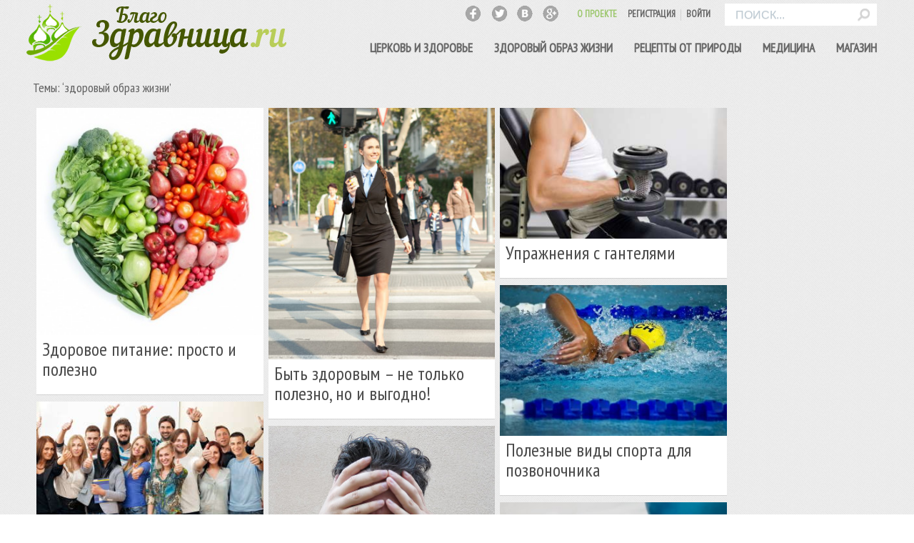

--- FILE ---
content_type: text/html; charset=UTF-8
request_url: http://blagozdravnica.ru/tag/zozh-3/
body_size: 14323
content:
<!DOCTYPE HTML>
<html lang="ru-RU" dir="ltr">

<head>


<meta charset="UTF-8" />
<meta http-equiv="X-UA-Compatible" content="IE=edge,chrome=1">
<meta name="viewport" content="width=device-width, initial-scale=1">
<title>здоровый образ жизни » Благоздравница </title>
<link rel="shortcut icon" href="" />
<link rel="apple-touch-icon-precomposed" href="/wp-content/themes/yoo_solar_wp/apple_touch_icon.png" />
<link rel='dns-prefetch' href='//s.w.org' />
<link rel="alternate" type="application/rss+xml" title="Благоздравница &raquo; Лента метки здоровый образ жизни" href="http://blagozdravnica.ru/tag/zozh-3/feed/" />
		<script type="text/javascript">
			window._wpemojiSettings = {"baseUrl":"https:\/\/s.w.org\/images\/core\/emoji\/11\/72x72\/","ext":".png","svgUrl":"https:\/\/s.w.org\/images\/core\/emoji\/11\/svg\/","svgExt":".svg","source":{"concatemoji":"http:\/\/blagozdravnica.ru\/wp-includes\/js\/wp-emoji-release.min.js"}};
			!function(a,b,c){function d(a,b){var c=String.fromCharCode;l.clearRect(0,0,k.width,k.height),l.fillText(c.apply(this,a),0,0);var d=k.toDataURL();l.clearRect(0,0,k.width,k.height),l.fillText(c.apply(this,b),0,0);var e=k.toDataURL();return d===e}function e(a){var b;if(!l||!l.fillText)return!1;switch(l.textBaseline="top",l.font="600 32px Arial",a){case"flag":return!(b=d([55356,56826,55356,56819],[55356,56826,8203,55356,56819]))&&(b=d([55356,57332,56128,56423,56128,56418,56128,56421,56128,56430,56128,56423,56128,56447],[55356,57332,8203,56128,56423,8203,56128,56418,8203,56128,56421,8203,56128,56430,8203,56128,56423,8203,56128,56447]),!b);case"emoji":return b=d([55358,56760,9792,65039],[55358,56760,8203,9792,65039]),!b}return!1}function f(a){var c=b.createElement("script");c.src=a,c.defer=c.type="text/javascript",b.getElementsByTagName("head")[0].appendChild(c)}var g,h,i,j,k=b.createElement("canvas"),l=k.getContext&&k.getContext("2d");for(j=Array("flag","emoji"),c.supports={everything:!0,everythingExceptFlag:!0},i=0;i<j.length;i++)c.supports[j[i]]=e(j[i]),c.supports.everything=c.supports.everything&&c.supports[j[i]],"flag"!==j[i]&&(c.supports.everythingExceptFlag=c.supports.everythingExceptFlag&&c.supports[j[i]]);c.supports.everythingExceptFlag=c.supports.everythingExceptFlag&&!c.supports.flag,c.DOMReady=!1,c.readyCallback=function(){c.DOMReady=!0},c.supports.everything||(h=function(){c.readyCallback()},b.addEventListener?(b.addEventListener("DOMContentLoaded",h,!1),a.addEventListener("load",h,!1)):(a.attachEvent("onload",h),b.attachEvent("onreadystatechange",function(){"complete"===b.readyState&&c.readyCallback()})),g=c.source||{},g.concatemoji?f(g.concatemoji):g.wpemoji&&g.twemoji&&(f(g.twemoji),f(g.wpemoji)))}(window,document,window._wpemojiSettings);
		</script>
		<style type="text/css">
img.wp-smiley,
img.emoji {
	display: inline !important;
	border: none !important;
	box-shadow: none !important;
	height: 1em !important;
	width: 1em !important;
	margin: 0 .07em !important;
	vertical-align: -0.1em !important;
	background: none !important;
	padding: 0 !important;
}
</style>
<link rel='stylesheet' id='simple_tooltips_style-css'  href='http://blagozdravnica.ru/wp-content/plugins/simple-tooltips/zebra_tooltips.css' type='text/css' media='all' />
<link rel='stylesheet' id='contact-form-7-css'  href='http://blagozdravnica.ru/wp-content/plugins/contact-form-7/includes/css/styles.css' type='text/css' media='all' />
<link rel='stylesheet' id='collapseomatic-css-css'  href='http://blagozdravnica.ru/wp-content/plugins/jquery-collapse-o-matic/light_style.css' type='text/css' media='all' />
<link rel='stylesheet' id='quotescollection-style-css'  href='http://blagozdravnica.ru/wp-content/plugins/quotes-collection/quotes-collection.css' type='text/css' media='all' />
<link rel='stylesheet' id='wp-postratings-css'  href='http://blagozdravnica.ru/wp-content/plugins/wp-postratings/postratings-css.css' type='text/css' media='all' />
<link rel='stylesheet' id='catalog-style-css'  href='http://blagozdravnica.ru/wp-content/plugins/goods-catalog/style/catalog-style.css' type='text/css' media='all' />
<link rel='stylesheet' id='taxonomy-image-plugin-public-css'  href='http://blagozdravnica.ru/wp-content/plugins/taxonomy-images/style.css' type='text/css' media='screen' />
<script type='text/javascript' src='http://blagozdravnica.ru/wp-includes/js/jquery/jquery.js'></script>
<script type='text/javascript' src='http://blagozdravnica.ru/wp-includes/js/jquery/jquery-migrate.min.js'></script>
<script type='text/javascript' src='http://blagozdravnica.ru/wp-content/plugins/jquery-vertical-accordion-menu/js/jquery.hoverIntent.minified.js'></script>
<script type='text/javascript' src='http://blagozdravnica.ru/wp-content/plugins/jquery-vertical-accordion-menu/js/jquery.cookie.js'></script>
<script type='text/javascript' src='http://blagozdravnica.ru/wp-content/plugins/jquery-vertical-accordion-menu/js/jquery.dcjqaccordion.2.9.js'></script>
<script type='text/javascript'>
/* <![CDATA[ */
var QCAjax = {"ajaxurl":"http:\/\/blagozdravnica.ru\/wp-admin\/admin-ajax.php","nonce":"84a635a81b","nextquote":"\u0421\u043b\u0435\u0434\u0443\u044e\u0449\u0430\u044f \u0446\u0438\u0442\u0430\u0442\u0430\u00a0\u00bb","loading":"\u0441\u0435\u043a\u0443\u043d\u0434\u043e\u0447\u043a\u0443...","error":"\u041e\u0448\u0438\u0431\u043a\u0430 \u0441\u043e\u0437\u0434\u0430\u043d\u0438\u044f \u0446\u0438\u0442\u0430\u0442\u044b","auto_refresh_max":"30","auto_refresh_count":"0"};
/* ]]> */
</script>
<script type='text/javascript' src='http://blagozdravnica.ru/wp-content/plugins/quotes-collection/quotes-collection.js'></script>
<link rel='https://api.w.org/' href='http://blagozdravnica.ru/wp-json/' />
<link rel="EditURI" type="application/rsd+xml" title="RSD" href="http://blagozdravnica.ru/xmlrpc.php?rsd" />
<link rel="wlwmanifest" type="application/wlwmanifest+xml" href="http://blagozdravnica.ru/wp-includes/wlwmanifest.xml" /> 

<style type='text/css'>
</style>

<script type="text/javascript">
	function addHandler(object, event, handler) {
		if (typeof object.addEventListener != 'undefined') 
			object.addEventListener(event, handler, false);
		else
			if (typeof object.attachEvent != 'undefined')
				object.attachEvent('on' + event, handler);
			else 
				throw 'Incompatible browser';
	}
</script>
<link rel="stylesheet" href="/wp-content/plugins/widgetkit/css/widgetkit.css" />
<link rel="stylesheet" href="/wp-content/plugins/widgetkit/widgets/accordion/styles/default/style.css" />
<link rel="stylesheet" href="/wp-content/plugins/widgetkit/widgets/gallery/styles/avenue/style.css" />
<link rel="stylesheet" href="/wp-content/plugins/widgetkit/widgets/gallery/styles/bigeasy/style.css" />
<link rel="stylesheet" href="/wp-content/plugins/widgetkit/widgets/gallery/styles/glass/style.css" />
<link rel="stylesheet" href="/wp-content/plugins/widgetkit/widgets/gallery/styles/inside/style.css" />
<link rel="stylesheet" href="/wp-content/plugins/widgetkit/widgets/gallery/styles/inspire/style.css" />
<link rel="stylesheet" href="/wp-content/plugins/widgetkit/widgets/gallery/styles/radiance/style.css" />
<link rel="stylesheet" href="/wp-content/plugins/widgetkit/widgets/gallery/styles/revista_default/style.css" />
<link rel="stylesheet" href="/wp-content/plugins/widgetkit/widgets/gallery/styles/showcase/style.css" />
<link rel="stylesheet" href="/wp-content/plugins/widgetkit/widgets/gallery/styles/showcase_box/style.css" />
<link rel="stylesheet" href="/wp-content/plugins/widgetkit/widgets/gallery/styles/slider/style.css" />
<link rel="stylesheet" href="/wp-content/plugins/widgetkit/widgets/gallery/styles/tasty/style.css" />
<link rel="stylesheet" href="/wp-content/plugins/widgetkit/widgets/gallery/styles/wall/style.css" />
<link rel="stylesheet" href="/wp-content/plugins/widgetkit/widgets/lightbox/css/lightbox.css" />
<link rel="stylesheet" href="/wp-content/plugins/widgetkit/widgets/mediaplayer/mediaelement/mediaelementplayer.css" />
<link rel="stylesheet" href="/wp-content/plugins/widgetkit/widgets/slideset/styles/capture/style.css" />
<link rel="stylesheet" href="/wp-content/plugins/widgetkit/widgets/slideset/styles/catalyst/style.css" />
<link rel="stylesheet" href="/wp-content/plugins/widgetkit/widgets/slideset/styles/default/style.css" />
<link rel="stylesheet" href="/wp-content/plugins/widgetkit/widgets/slideset/styles/drive/style.css" />
<link rel="stylesheet" href="/wp-content/plugins/widgetkit/widgets/slideset/styles/infinite/style.css" />
<link rel="stylesheet" href="/wp-content/plugins/widgetkit/widgets/slideset/styles/inspire/style.css" />
<link rel="stylesheet" href="/wp-content/plugins/widgetkit/widgets/slideset/styles/lava/style.css" />
<link rel="stylesheet" href="/wp-content/plugins/widgetkit/widgets/slideset/styles/micasa/style.css" />
<link rel="stylesheet" href="/wp-content/plugins/widgetkit/widgets/slideset/styles/radiance/style.css" />
<link rel="stylesheet" href="/wp-content/plugins/widgetkit/widgets/slideset/styles/revista/style.css" />
<link rel="stylesheet" href="/wp-content/plugins/widgetkit/widgets/slideset/styles/sphere/style.css" />
<link rel="stylesheet" href="/wp-content/plugins/widgetkit/widgets/slideset/styles/steam/style.css" />
<link rel="stylesheet" href="/wp-content/plugins/widgetkit/widgets/slideset/styles/streamline/style.css" />
<link rel="stylesheet" href="/wp-content/plugins/widgetkit/widgets/slideset/styles/sync/style.css" />
<link rel="stylesheet" href="/wp-content/plugins/widgetkit/widgets/slideshow/styles/balance_default/style.css" />
<link rel="stylesheet" href="/wp-content/plugins/widgetkit/widgets/slideshow/styles/balance_tabs_bar/style.css" />
<link rel="stylesheet" href="/wp-content/plugins/widgetkit/widgets/slideshow/styles/cloud_list/style.css" />
<link rel="stylesheet" href="/wp-content/plugins/widgetkit/widgets/slideshow/styles/cloud_showcase_box/style.css" />
<link rel="stylesheet" href="/wp-content/plugins/widgetkit/widgets/slideshow/styles/cloud_tabs/style.css" />
<link rel="stylesheet" href="/wp-content/plugins/widgetkit/widgets/slideshow/styles/cloud_tabs_bar/style.css" />
<link rel="stylesheet" href="/wp-content/plugins/widgetkit/widgets/slideshow/styles/default/style.css" />
<link rel="stylesheet" href="/wp-content/plugins/widgetkit/widgets/slideshow/styles/downtown/style.css" />
<link rel="stylesheet" href="/wp-content/plugins/widgetkit/widgets/slideshow/styles/drive_tabs/style.css" />
<link rel="stylesheet" href="/wp-content/plugins/widgetkit/widgets/slideshow/styles/glass/style.css" />
<link rel="stylesheet" href="/wp-content/plugins/widgetkit/widgets/slideshow/styles/infinite/style.css" />
<link rel="stylesheet" href="/wp-content/plugins/widgetkit/widgets/slideshow/styles/inspire/style.css" />
<link rel="stylesheet" href="/wp-content/plugins/widgetkit/widgets/slideshow/styles/lava/style.css" />
<link rel="stylesheet" href="/wp-content/plugins/widgetkit/widgets/slideshow/styles/list/style.css" />
<link rel="stylesheet" href="/wp-content/plugins/widgetkit/widgets/slideshow/styles/micasa/style.css" />
<link rel="stylesheet" href="/wp-content/plugins/widgetkit/widgets/slideshow/styles/pace_tabs/style.css" />
<link rel="stylesheet" href="/wp-content/plugins/widgetkit/widgets/slideshow/styles/quantum/style.css" />
<link rel="stylesheet" href="/wp-content/plugins/widgetkit/widgets/slideshow/styles/revista_articles/style.css" />
<link rel="stylesheet" href="/wp-content/plugins/widgetkit/widgets/slideshow/styles/revista_tabs/style.css" />
<link rel="stylesheet" href="/wp-content/plugins/widgetkit/widgets/slideshow/styles/screen/style.css" />
<link rel="stylesheet" href="/wp-content/plugins/widgetkit/widgets/slideshow/styles/showcase_box/style.css" />
<link rel="stylesheet" href="/wp-content/plugins/widgetkit/widgets/slideshow/styles/showcase_buttons/style.css" />
<link rel="stylesheet" href="/wp-content/plugins/widgetkit/widgets/slideshow/styles/showroom/style.css" />
<link rel="stylesheet" href="/wp-content/plugins/widgetkit/widgets/slideshow/styles/solar/style.css" />
<link rel="stylesheet" href="/wp-content/plugins/widgetkit/widgets/slideshow/styles/sphere_tabs/style.css" />
<link rel="stylesheet" href="/wp-content/plugins/widgetkit/widgets/slideshow/styles/square/style.css" />
<link rel="stylesheet" href="/wp-content/plugins/widgetkit/widgets/slideshow/styles/steam_tabs/style.css" />
<link rel="stylesheet" href="/wp-content/plugins/widgetkit/widgets/slideshow/styles/streamline/style.css" />
<link rel="stylesheet" href="/wp-content/plugins/widgetkit/widgets/slideshow/styles/subway/style.css" />
<link rel="stylesheet" href="/wp-content/plugins/widgetkit/widgets/slideshow/styles/subway_list/style.css" />
<link rel="stylesheet" href="/wp-content/plugins/widgetkit/widgets/slideshow/styles/sync/style.css" />
<link rel="stylesheet" href="/wp-content/plugins/widgetkit/widgets/slideshow/styles/tabs/style.css" />
<link rel="stylesheet" href="/wp-content/plugins/widgetkit/widgets/slideshow/styles/tabs_bar/style.css" />
<link rel="stylesheet" href="/wp-content/plugins/widgetkit/widgets/slideshow/styles/tasty/style.css" />
<link rel="stylesheet" href="/wp-content/plugins/widgetkit/widgets/slideshow/styles/venture_tabs/style.css" />
<link rel="stylesheet" href="/wp-content/plugins/widgetkit/widgets/slideshow/styles/vida/style.css" />
<link rel="stylesheet" href="/wp-content/plugins/widgetkit/widgets/spotlight/css/spotlight.css" />
<link rel="stylesheet" href="/wp-content/plugins/widgetkit/widgets/twitter/styles/style.css" />
<script>window["WIDGETKIT_URL"]="/wp-content/plugins/widgetkit";</script>
<script>function wk_ajax_render_url(widgetid){ return "http://blagozdravnica.ru/wp-admin/admin-ajax.php?action=widgetkit_render&id="+widgetid}</script>
<script src="/wp-content/plugins/widgetkit/js/jquery.plugins.js"></script>
<script src="/wp-content/plugins/widgetkit/widgets/accordion/js/accordion.js"></script>
<script src="/wp-content/plugins/widgetkit/widgets/gallery/js/lazyloader.js"></script>
<script>$widgetkit.load('/wp-content/plugins/widgetkit/widgets/lightbox/js/lightbox.js').done(function(){ 
					jQuery(function($){
						setTimeout(function() { 
							$('a[data-lightbox]').lightbox({"titlePosition":"float","transitionIn":"fade","transitionOut":"fade","overlayShow":1,"overlayColor":"#777","overlayOpacity":0.7}); 
						}, 500);
					});
			});</script>
<script src="/wp-content/plugins/widgetkit/widgets/map/js/lazyloader.js"></script>
<script>$widgetkit.trans.addDic({"FROM_ADDRESS":"FROM_ADDRESS","GET_DIRECTIONS":"GET_DIRECTIONS","FILL_IN_ADDRESS":"FILL_IN_ADDRESS","ADDRESS_NOT_FOUND":"ADDRESS_NOT_FOUND","LOCATION_NOT_FOUND":"LOCATION_NOT_FOUND"});</script>
<script>if (!window['mejs']) { $widgetkit.load('/wp-content/plugins/widgetkit/widgets/mediaplayer/mediaelement/mediaelement-and-player.js').done(function() { jQuery(function($){
				mejs.MediaElementDefaults.pluginPath='/wp-content/plugins/widgetkit/widgets/mediaplayer/mediaelement/';
				$('video,audio').each(function(){
					var ele = $(this);
					if (!ele.parent().hasClass('mejs-mediaelement')) {
						ele.data('mediaelement',new mejs.MediaElementPlayer(this, {"pluginPath":"\/wp-content\/plugins\/widgetkit\/widgets\/mediaplayer\/mediaelement\/"}));

						var w = ele.data('mediaelement').width, h = ele.data('mediaelement').height;

						$.onMediaQuery('(max-width: 767px)', {
							valid: function(){
								ele.data('mediaelement').setPlayerSize('100%', ele.is('video') ? '100%':h);
							},
							invalid: function(){
								var parent_width = ele.parent().width();

								if (w>parent_width) {
									ele.css({width:'',height:''}).data('mediaelement').setPlayerSize('100%', '100%');
								} else {
									ele.css({width:'',height:''}).data('mediaelement').setPlayerSize(w, h);
								}
							}
						});

						if ($(window).width() <= 767) {
							ele.data('mediaelement').setPlayerSize('100%', ele.is('video') ? '100%':h);
						}
					}
				});
			}); });} else { jQuery(function($){
				mejs.MediaElementDefaults.pluginPath='/wp-content/plugins/widgetkit/widgets/mediaplayer/mediaelement/';
				$('video,audio').each(function(){
					var ele = $(this);
					if (!ele.parent().hasClass('mejs-mediaelement')) {
						ele.data('mediaelement',new mejs.MediaElementPlayer(this, {"pluginPath":"\/wp-content\/plugins\/widgetkit\/widgets\/mediaplayer\/mediaelement\/"}));

						var w = ele.data('mediaelement').width, h = ele.data('mediaelement').height;

						$.onMediaQuery('(max-width: 767px)', {
							valid: function(){
								ele.data('mediaelement').setPlayerSize('100%', ele.is('video') ? '100%':h);
							},
							invalid: function(){
								var parent_width = ele.parent().width();

								if (w>parent_width) {
									ele.css({width:'',height:''}).data('mediaelement').setPlayerSize('100%', '100%');
								} else {
									ele.css({width:'',height:''}).data('mediaelement').setPlayerSize(w, h);
								}
							}
						});

						if ($(window).width() <= 767) {
							ele.data('mediaelement').setPlayerSize('100%', ele.is('video') ? '100%':h);
						}
					}
				});
			});; }</script>
<script src="/wp-content/plugins/widgetkit/widgets/slideset/js/lazyloader.js"></script>
<script src="/wp-content/plugins/widgetkit/widgets/slideshow/js/lazyloader.js"></script>
<script>$widgetkit.load('/wp-content/plugins/widgetkit/widgets/spotlight/js/spotlight.js').done(function(){jQuery(function($){ $('[data-spotlight]').spotlight({"duration":300}); });});</script>
<script src="/wp-content/plugins/widgetkit/widgets/twitter/twitter.js"></script>
<script>$widgetkit.trans.addDic({"LESS_THAN_A_MINUTE_AGO":"LESS_THAN_A_MINUTE_AGO","ABOUT_A_MINUTE_AGO":"ABOUT_A_MINUTE_AGO","X_MINUTES_AGO":"X_MINUTES_AGO","ABOUT_AN_HOUR_AGO":"ABOUT_AN_HOUR_AGO","X_HOURS_AGO":"X_HOURS_AGO","ONE_DAY_AGO":"ONE_DAY_AGO","X_DAYS_AGO":"X_DAYS_AGO"});</script>
<script src="/wp-content/plugins/widgetkit/js/responsive.js"></script>
<link rel="stylesheet" type="text/css" href="http://blagozdravnica.ru/wp-content/plugins/wp-recaptcha/recaptcha.css" />
<!-- All in One SEO Pack 2.2.3 by Michael Torbert of Semper Fi Web Designob_start_detected [-1,-1] -->
<meta name="keywords" itemprop="keywords" content="питание, правильное питание, здоровое питание, естественное питание, сбалансированное питание" />
<link rel='next' href='http://blagozdravnica.ru/tag/zozh-3/page/2/' />

<link rel="canonical" href="http://blagozdravnica.ru/tag/zozh-3/" />
<!-- /all in one seo pack -->
<link rel="stylesheet" href="/wp-content/themes/yoo_solar_wp/css/base.css" />
<link rel="stylesheet" href="/wp-content/themes/yoo_solar_wp/css/layout.css" />
<link rel="stylesheet" href="/wp-content/themes/yoo_solar_wp/css/menus.css" />
<style>.wrapper { max-width: 3000px; }
#page.fixed-header #block-top-a { height: 500px; }
#page.fixed-header #block-main { margin-top: 500px; }
#sidebar-b { width: 18%; }
#maininner { width: 82%; }
#menu .dropdown { width: 270px; }
#menu .columns2 { width: 540px; }
#menu .columns3 { width: 810px; }
#menu .columns4 { width: 1080px; }</style>
<link rel="stylesheet" href="/wp-content/themes/yoo_solar_wp/css/modules.css" />
<link rel="stylesheet" href="/wp-content/themes/yoo_solar_wp/css/tools.css" />
<link rel="stylesheet" href="/wp-content/themes/yoo_solar_wp/css/system.css" />
<link rel="stylesheet" href="/wp-content/themes/yoo_solar_wp/css/extensions.css" />
<link rel="stylesheet" href="/wp-content/themes/yoo_solar_wp/css/custom.css" />
<link rel="stylesheet" href="/wp-content/themes/yoo_solar_wp/css/animation.css" />
<link rel="stylesheet" href="/wp-content/themes/yoo_solar_wp/css/texture/dots.css" />
<link rel="stylesheet" href="/wp-content/themes/yoo_solar_wp/css/color/green.css" />
<link rel="stylesheet" href="/wp-content/themes/yoo_solar_wp/css/font1/opensans.css" />
<link rel="stylesheet" href="/wp-content/themes/yoo_solar_wp/css/font2/opensans.css" />
<link rel="stylesheet" href="/wp-content/themes/yoo_solar_wp/css/font3/opensans.css" />
<link rel="stylesheet" href="/wp-content/themes/yoo_solar_wp/css/style.css" />
<link rel="stylesheet" href="/wp-content/themes/yoo_solar_wp/css/responsive.css" />
<link rel="stylesheet" href="/wp-content/themes/yoo_solar_wp/css/print.css" />
<link rel="stylesheet" href="/wp-content/themes/yoo_solar_wp/fonts/opensans.css" />
<script src="/wp-content/themes/yoo_solar_wp/warp/js/warp.js"></script>
<script src="/wp-content/themes/yoo_solar_wp/warp/js/responsive.js"></script>
<script src="/wp-content/themes/yoo_solar_wp/warp/js/accordionmenu.js"></script>
<script src="/wp-content/themes/yoo_solar_wp/warp/js/dropdownmenu.js"></script>
<script src="/wp-content/themes/yoo_solar_wp/js/jquery.gridalicious.js"></script>
<script src="/wp-content/themes/yoo_solar_wp/js/template.js"></script>
<link rel="shortcut icon" href="/favicon.ico">
<script async type="text/javascript" src="//vk.com/js/api/openapi.js?116"></script>


</head>

<body id="page" class="page 




archive tag tag-zozh-3 tag-770 sidebar-b-right sidebars-1 isblog wp-archive wp-cat-770 fixed-header fixed-toolbar " data-config='{"twitter":0,"plusone":0,"facebook":0}'>



	
	<div id="block-header">
				<div id="block-toolbar">
			<div class="wrapper ">

				<div id="toolbar" class="clearfix">	
											<div id="search" class="deepest"><div class="textwidget custom-html-widget"><script data-ad-client="ca-pub-5479580543242545" async src="https://pagead2.googlesyndication.com/pagead/js/adsbygoogle.js"></script></div>
<form id="search-10" class="searchbox" action="http://blagozdravnica.ru/" method="get" role="search">
	<input type="text" value="" name="s" placeholder="поиск..." />
	<button type="reset" value="Reset"></button>
</form>

<script src="/wp-content/themes/yoo_solar_wp/warp/js/search.js"></script>
<script>
jQuery(function($) {
	$('#search-10 input[name=s]').search({'url': 'http://blagozdravnica.ru/wp-admin/admin-ajax.php?action=warp_search', 'param': 's', 'msgResultsHeader': 'Найдено', 'msgMoreResults': 'Еще результаты', 'msgNoResults': 'Нет результатов поиска'}).placeholder();
});
</script></div>
																<!--div class="float-left">
					
											
												
					</div-->
											
										<div class="float-right">
						
			<!--section id="breadcrumbs">САЙТ РАБОТАЕТ В ТЕСТОВОМ РЕЖИМЕ</section-->

					<div class="social">
					<a class="fb" rel="nofollow" href="https://www.facebook.com/blagozdravnica" target="_blank"></a>
					<a class="tw" rel="nofollow" href="https://twitter.com/blagozdravnica" target="_blank"></a>
					<a class="vk" rel="nofollow" href="https://vk.com/blagozdravnica" target="_blank"></a>
					<a class="gplus" rel="nofollow" href="https://plus.google.com/u/0/112469970650057136495/posts" target="_blank"></a>
					</div>
					<div class="module widget_nav_menu  deepest">

			<ul class="menu menu-line"><li class="level1 item821"><a href="http://blagozdravnica.ru/wp-login.php?action=register" class="level1"><span>Регистрация</span></a></li><li class="level1 item825"><a href="http://blagozdravnica.ru/wp-login.php?loggedout=true" class="level1"><span>Войти</span></a></li></ul>		
</div>					<div class="module widget_pages  deepest">
					<ul class="line line-icon"><li class="page_item page-item-532"><a href="http://blagozdravnica.ru/%d0%be-%d0%bd%d0%b0%d1%81">О ПРОЕКТЕ</a></li>
					</ul>		
					</div>
					</div>
									</div>
				
			</div>
		</div>
		
				<div id="block-headerbar">
			<div class="wrapper ">

				<header id="header" class="clearfix">

				
					<a id="logo" href="/"><img src="http://blagozdravnica.ru/wp-content/themes/yoo_solar_wp/images/logo.png"></a>
			

										<div id="menubar">
						
												<nav id="menu"><ul class="menu menu-dropdown"><li class="level1 item342 parent"><a href="http://blagozdravnica.ru/category/tserkov-o-zdorov-e/" class="level1 parent"><span>Церковь и здоровье</span></a><div class="dropdown columns1"><div class="dropdown-bg"><div><div class="width100 column"><ul class="level2"><li class="level2 item372 parent"><a href="http://blagozdravnica.ru/category/tserkov-o-zdorov-e/tserkov-o-zdorov-e-tserkov-o-zdorov-e/" class="level2 parent"><span>Церковь о здоровье</span></a><ul class="level3"><li class="level3 item880"><a href="http://blagozdravnica.ru/category/tserkov-o-zdorov-e/tserkov-o-zdorov-e-tserkov-o-zdorov-e/iz-istorii-tserkvi/" class="level3"><span>Из истории Церкви</span></a></li><li class="level3 item882"><a href="http://blagozdravnica.ru/category/tserkov-o-zdorov-e/tserkov-o-zdorov-e-tserkov-o-zdorov-e/my-sli-i-sovety-sovremennikov/" class="level3"><span>Мысли и советы современников</span></a></li><li class="level3 item375"><a href="http://blagozdravnica.ru/category/tserkov-o-zdorov-e/tserkov-o-zdorov-e-tserkov-o-zdorov-e/slova-utesheniya/" class="level3"><span>Утешение в болезни</span></a></li></ul></li><li class="level2 item344"><a href="http://blagozdravnica.ru/category/tserkov-o-zdorov-e/svyaty-e-tseliteli/" class="level2"><span>Святые целители</span></a></li><li class="level2 item346"><a href="http://blagozdravnica.ru/category/tserkov-o-zdorov-e/tserkov-o-zdorov-e-tserkov-o-zdorov-e/chudesny-e-istseleniya/" class="level2"><span>Чудесные исцеления</span></a></li><li class="level2 item345 parent"><a href="http://blagozdravnica.ru/category/tserkov-o-zdorov-e/tserkovny-e-lekarstva/" class="level2 parent"><span>Церковные "лекарства"</span></a><ul class="level3"><li class="level3 item421"><a href="http://blagozdravnica.ru/category/tserkov-o-zdorov-e/tserkovny-e-lekarstva/tainstva-tserkvi/" class="level3"><span>Таинства церкви</span></a></li><li class="level3 item420"><a href="http://blagozdravnica.ru/category/tserkov-o-zdorov-e/tserkovny-e-lekarstva/svyaty-ni/" class="level3"><span>Святыни</span></a></li><li class="level3 item419"><a href="http://blagozdravnica.ru/category/tserkov-o-zdorov-e/tserkovny-e-lekarstva/zapiski-i-molitvy-o-zdravii/" class="level3"><span>Записки и молитвы о здравии</span></a></li><li class="level3 item422"><a href="http://blagozdravnica.ru/category/tserkov-o-zdorov-e/tserkovny-e-lekarstva/tselebny-e-istochniki/" class="level3"><span>Святые целебные источники</span></a></li></ul></li><li class="level2 item9637"><a href="http://blagozdravnica.ru/spravochnik-na-karte/" class="level2"><span>Карта целебных мест</span></a></li><li class="level2 item343"><a href="http://blagozdravnica.ru/category/tserkov-o-zdorov-e/molitvoslov/" class="level2"><span>Молитвослов</span></a></li><li class="level2 item1854"><a href="http://blagozdravnica.ru/category/tserkov-o-zdorov-e/soby-tiya-i-fakty/" class="level2"><span>События и факты</span></a></li></ul></div></div></div></div></li><li class="level1 item328 parent"><a href="http://blagozdravnica.ru/category/zozh/" class="level1 parent"><span>Здоровый образ жизни</span></a><div class="dropdown columns1"><div class="dropdown-bg"><div><div class="width100 column"><ul class="level2"><li class="level2 item329"><a href="http://blagozdravnica.ru/category/zozh/dvizhenie-zhizn/" class="level2"><span>Двигаемся с пользой</span></a></li><li class="level2 item335"><a href="http://blagozdravnica.ru/category/zozh/lishnij-ves/" class="level2"><span>Лишний вес</span></a></li><li class="level2 item331 parent"><a href="http://blagozdravnica.ru/category/zozh/zdorovoe-pitanie/" class="level2 parent"><span>Здоровое питание</span></a><ul class="level3"><li class="level3 item334"><a href="http://blagozdravnica.ru/category/kulinarny-e-retsepty/" class="level3"><span>Кулинарные рецепты</span></a></li><li class="level3 item333"><a href="http://blagozdravnica.ru/category/zozh/zdorovoe-pitanie/diety/" class="level3"><span>Диета</span></a></li><li class="level3 item332"><a href="http://blagozdravnica.ru/category/zozh/zdorovoe-pitanie/vitaminy-i-drugie-polezny-e-veshhestva/" class="level3"><span>Витамины и другие полезные вещества</span></a></li></ul></li><li class="level2 item330 parent"><a href="http://blagozdravnica.ru/category/zozh/vredny-e-privy-chki/" class="level2 parent"><span>Вредные привычки</span></a><ul class="level3"><li class="level3 item444"><a href="http://blagozdravnica.ru/category/zozh/vredny-e-privy-chki/alkogol/" class="level3"><span>Алкоголь</span></a></li><li class="level3 item445"><a href="http://blagozdravnica.ru/category/zozh/vredny-e-privy-chki/kurenie-vredny-e-privy-chki/" class="level3"><span>Курение</span></a></li><li class="level3 item446"><a href="http://blagozdravnica.ru/category/zozh/vredny-e-privy-chki/narkotiki/" class="level3"><span>Наркотики</span></a></li></ul></li><li class="level2 item789"><a href="http://blagozdravnica.ru/category/zozh/profilaktika/" class="level2"><span>Профилактика</span></a></li><li class="level2 item336"><a href="http://blagozdravnica.ru/category/zozh/polezno-znat/" class="level2"><span>Полезно знать</span></a></li><li class="level2 item1070"><a href="http://blagozdravnica.ru/category/zozh/deti/" class="level2"><span>Здоровые дети</span></a></li><li class="level2 item3117 parent"><a href="http://blagozdravnica.ru/category/zozh/video/" class="level2 parent"><span>Видео</span></a><ul class="level3"><li class="level3 item1902"><a href="http://blagozdravnica.ru/category/zozh/video/zhit-zdorovo/" class="level3"><span>"Жить здорово"</span></a></li></ul></li></ul></div></div></div></div></li><li class="level1 item339 parent"><a href="http://blagozdravnica.ru/category/retsepty-ot-prirody/" class="level1 parent"><span>Рецепты от природы</span></a><div class="dropdown columns1"><div class="dropdown-bg"><div><div class="width100 column"><ul class="level2"><li class="level2 item340 parent"><a href="http://blagozdravnica.ru/category/retsepty-ot-prirody/lechenie-i-ozdorovlenie/" class="level2 parent"><span>Лечение и оздоровление</span></a><ul class="level3"><li class="level3 item3196"><a href="http://blagozdravnica.ru/category/retsepty-ot-prirody/lechenie-i-ozdorovlenie/narodny-e-retsepty-i-sovety-spetsialistov/" class="level3"><span>Народные рецепты и советы специалистов</span></a></li><li class="level3 item3197"><a href="http://blagozdravnica.ru/category/retsepty-ot-prirody/lechenie-i-ozdorovlenie/lechenie-medom-i-produktami-pchelovodstva/" class="level3"><span>Лечение медом и продуктами пчеловодства</span></a></li><li class="level3 item3199"><a href="http://blagozdravnica.ru/category/retsepty-ot-prirody/lechenie-i-ozdorovlenie/lechenie-pcheliny-m-yadom/" class="level3"><span>Лечение пчелиным ядом</span></a></li><li class="level3 item3198"><a href="http://blagozdravnica.ru/category/retsepty-ot-prirody/lechenie-i-ozdorovlenie/lechenie-piyavkami-lechenie-i-ozdorovlenie/" class="level3"><span>Лечение пиявками</span></a></li><li class="level3 item3201"><a href="http://blagozdravnica.ru/category/retsepty-ot-prirody/lechenie-i-ozdorovlenie/aromaterapiya/" class="level3"><span>Ароматерапия</span></a></li><li class="level3 item2928"><a href="http://blagozdravnica.ru/category/retsepty-ot-prirody/lechenie-i-ozdorovlenie/tselebny-e-mineral-ny-e-vody-i-gryazi/" class="level3"><span>Целебные минеральные воды и грязи</span></a></li></ul></li><li class="level2 item11559"><a href="http://blagozdravnica.ru/spravochnik-na-karte/" class="level2"><span>Карта целебных мест</span></a></li><li class="level2 item511 parent"><a href="http://blagozdravnica.ru/category/retsepty-ot-prirody/gigiena-i-uhod-za-vneshnim-vidom/" class="level2 parent"><span>Гигиена и уход за внешним видом</span></a><ul class="level3"><li class="level3 item3913"><a href="http://blagozdravnica.ru/category/retsepty-ot-prirody/gigiena-i-uhod-za-vneshnim-vidom/uhod-za-telom/" class="level3"><span>Уход за телом</span></a></li><li class="level3 item3915"><a href="http://blagozdravnica.ru/category/retsepty-ot-prirody/gigiena-i-uhod-za-vneshnim-vidom/uhod-za-litsom/" class="level3"><span>Уход за лицом</span></a></li><li class="level3 item3914"><a href="http://blagozdravnica.ru/category/retsepty-ot-prirody/gigiena-i-uhod-za-vneshnim-vidom/uhod-za-volosami/" class="level3"><span>Уход за волосами</span></a></li><li class="level3 item3912"><a href="http://blagozdravnica.ru/category/retsepty-ot-prirody/gigiena-i-uhod-za-vneshnim-vidom/uhod-za-nogami/" class="level3"><span>Уход за ногами</span></a></li></ul></li></ul></div></div></div></div></li><li class="level1 item539 parent"><a href="http://blagozdravnica.ru/category/meditsina/" class="level1 parent"><span>Медицина</span></a><div class="dropdown columns1"><div class="dropdown-bg"><div><div class="width100 column"><ul class="level2"><li class="level2 item2312"><a href="http://blagozdravnica.ru/category/meditsina/pervaya-pomoshh/" class="level2"><span>Первая помощь</span></a></li><li class="level2 item3099 parent"><a href="http://blagozdravnica.ru/category/meditsina/meditsina-o-zdorov-e/" class="level2 parent"><span>Медицина о здоровье</span></a><ul class="level3"><li class="level3 item1853"><a href="http://blagozdravnica.ru/category/meditsina/meditsina-o-zdorov-e/zdorov-e-muzhchiny-meditsina/" class="level3"><span>Здоровье мужчины</span></a></li><li class="level3 item1852"><a href="http://blagozdravnica.ru/category/meditsina/meditsina-o-zdorov-e/zdorov-e-zhenshhiny/" class="level3"><span>Здоровье женщины</span></a></li><li class="level3 item1851"><a href="http://blagozdravnica.ru/category/meditsina/meditsina-o-zdorov-e/zdorov-e-detej-meditsina/" class="level3"><span>Здоровье детей</span></a></li><li class="level3 item1864"><a href="http://blagozdravnica.ru/category/meditsina/meditsina-o-zdorov-e/zdorov-e-dlya-vseh/" class="level3"><span>Здоровье для всех</span></a></li></ul></li></ul></div></div></div></div></li><li class="level1 item26054"><a href="http://www.blagovest-moskva.ru/catalog338_1.html" class="level1"><span>Магазин</span></a></li></ul></nav>
						
						
						
					</div>
						

				</header>

			</div>
		</div>
		
	</div>

	
	
	
	
			<div style="" id="block-main">
		<div class="wrapper max-width100">
			


						
						<div id="main" class="grid-block">
            

            
				<div id="maininner" class="grid-box">



										<section id="innertop" class="grid-block"><div class="grid-box width100 grid-h"><div class="module mod-box widget_custom_html deepest">

		<h3 class="module-title"></h3>	<div class="textwidget custom-html-widget"></div>		
</div></div></section>
					
										<section id="content" class="grid-block"><div id="system">

	
					<h1 class="page-title">Темы: &#8216;здоровый образ жизни&#8217;</h1>
			
		<div class="items grid-block"><div class="grid-box"><article id="item-10080" class="item" data-permalink="http://blagozdravnica.ru/zdorovoe-pitanie-prosto-i-polezno/">

						
							<a class="featured-image featured-spotlight" href="http://blagozdravnica.ru/zdorovoe-pitanie-prosto-i-polezno/" title="Здоровое питание: просто и полезно">
					<img width="350" height="350" src="http://blagozdravnica.ru/wp-content/uploads/2015/01/photodune-1690298-700x700-350x350.jpg" class="attachment-postimg size-postimg wp-post-image" alt="" srcset="http://blagozdravnica.ru/wp-content/uploads/2015/01/photodune-1690298-700x700-350x350.jpg 350w, http://blagozdravnica.ru/wp-content/uploads/2015/01/photodune-1690298-700x700-300x300.jpg 300w, http://blagozdravnica.ru/wp-content/uploads/2015/01/photodune-1690298-700x700-150x150.jpg 150w, http://blagozdravnica.ru/wp-content/uploads/2015/01/photodune-1690298-700x700.jpg 700w" sizes="(max-width: 350px) 100vw, 350px" />					<div class="overlay"></div>
				</a>
			
			
	<header>

		<h1 class="title"><a href="http://blagozdravnica.ru/zdorovoe-pitanie-prosto-i-polezno/" title="Здоровое питание: просто и полезно">Здоровое питание: просто и полезно</a></h1>
		
				
	</header>

	<div class="main-desc content clearfix">
		<p></p>	</div>



	
</article></div><div class="grid-box"><article id="item-9547" class="item" data-permalink="http://blagozdravnica.ru/by-t-zdorovy-m-ne-tol-ko-polezno-no-i-vy-godno/">

						
							<a class="featured-image featured-spotlight" href="http://blagozdravnica.ru/by-t-zdorovy-m-ne-tol-ko-polezno-no-i-vy-godno/" title="Быть здоровым – не только полезно, но и выгодно!">
					<img width="350" height="388" src="http://blagozdravnica.ru/wp-content/uploads/2014/12/Depositphotos_7363583_s-e1418903775317-350x388.jpg" class="attachment-postimg size-postimg wp-post-image" alt="" srcset="http://blagozdravnica.ru/wp-content/uploads/2014/12/Depositphotos_7363583_s-e1418903775317-350x388.jpg 350w, http://blagozdravnica.ru/wp-content/uploads/2014/12/Depositphotos_7363583_s-e1418903775317-270x300.jpg 270w, http://blagozdravnica.ru/wp-content/uploads/2014/12/Depositphotos_7363583_s-e1418903775317.jpg 575w" sizes="(max-width: 350px) 100vw, 350px" />					<div class="overlay"></div>
				</a>
			
			
	<header>

		<h1 class="title"><a href="http://blagozdravnica.ru/by-t-zdorovy-m-ne-tol-ko-polezno-no-i-vy-godno/" title="Быть здоровым – не только полезно, но и выгодно!">Быть здоровым – не только полезно, но и выгодно!</a></h1>
		
				
	</header>

	<div class="main-desc content clearfix">
		<p></p>	</div>



	
</article></div><div class="grid-box"><article id="item-8738" class="item" data-permalink="http://blagozdravnica.ru/uprazhneniya-s-gantelyami/">

						
							<a class="featured-image featured-spotlight" href="http://blagozdravnica.ru/uprazhneniya-s-gantelyami/" title="Упражнения с гантелями">
					<img width="350" height="202" src="http://blagozdravnica.ru/wp-content/uploads/2014/11/gym-700x466-350x202.jpg" class="attachment-postimg size-postimg wp-post-image" alt="" srcset="http://blagozdravnica.ru/wp-content/uploads/2014/11/gym-700x466-350x202.jpg 350w, http://blagozdravnica.ru/wp-content/uploads/2014/11/gym-700x466-300x173.jpg 300w, http://blagozdravnica.ru/wp-content/uploads/2014/11/gym-700x466.jpg 640w" sizes="(max-width: 350px) 100vw, 350px" />					<div class="overlay"></div>
				</a>
			
			
	<header>

		<h1 class="title"><a href="http://blagozdravnica.ru/uprazhneniya-s-gantelyami/" title="Упражнения с гантелями">Упражнения с гантелями</a></h1>
		
				
	</header>

	<div class="main-desc content clearfix">
		<p></p>	</div>



	
</article></div><div class="grid-box"><article id="item-5722" class="item" data-permalink="http://blagozdravnica.ru/formirovanie-zdorovogo-obraza-zhizni-studenta/">

						
							<a class="featured-image featured-spotlight" href="http://blagozdravnica.ru/formirovanie-zdorovogo-obraza-zhizni-studenta/" title="Формирование здорового образа жизни студента">
					<img width="350" height="221" src="http://blagozdravnica.ru/wp-content/uploads/2014/08/Depositphotos_31880677_s-350x221.jpg" class="attachment-postimg size-postimg wp-post-image" alt="" srcset="http://blagozdravnica.ru/wp-content/uploads/2014/08/Depositphotos_31880677_s-350x221.jpg 350w, http://blagozdravnica.ru/wp-content/uploads/2014/08/Depositphotos_31880677_s-300x189.jpg 300w, http://blagozdravnica.ru/wp-content/uploads/2014/08/Depositphotos_31880677_s.jpg 889w" sizes="(max-width: 350px) 100vw, 350px" />					<div class="overlay"></div>
				</a>
			
			
	<header>

		<h1 class="title"><a href="http://blagozdravnica.ru/formirovanie-zdorovogo-obraza-zhizni-studenta/" title="Формирование здорового образа жизни студента">Формирование здорового образа жизни студента</a></h1>
		
				
	</header>

	<div class="main-desc content clearfix">
		<p></p>	</div>



	
</article></div><div class="grid-box"><article id="item-26110" class="item" data-permalink="http://blagozdravnica.ru/ne-nado-nervnichat/">

						
							<a class="featured-image featured-spotlight" href="http://blagozdravnica.ru/ne-nado-nervnichat/" title="Не надо нервничать">
					<img width="350" height="350" src="http://blagozdravnica.ru/wp-content/uploads/2017/05/headache-1557872_640.jpg" class="attachment-postimg size-postimg wp-post-image" alt="" />					<div class="overlay"></div>
				</a>
			
			
	<header>

		<h1 class="title"><a href="http://blagozdravnica.ru/ne-nado-nervnichat/" title="Не надо нервничать">Не надо нервничать</a></h1>
		
				
	</header>

	<div class="main-desc content clearfix">
		<p></p>	</div>



	
</article></div><div class="grid-box"><article id="item-23333" class="item" data-permalink="http://blagozdravnica.ru/polezny-e-vidy-sporta-dlya-pozvonochnika/">

						
							<a class="featured-image featured-spotlight" href="http://blagozdravnica.ru/polezny-e-vidy-sporta-dlya-pozvonochnika/" title="Полезные виды спорта для позвоночника">
					<img width="350" height="232" src="http://blagozdravnica.ru/wp-content/uploads/2016/03/image2-350x232.jpeg" class="attachment-postimg size-postimg wp-post-image" alt="" srcset="http://blagozdravnica.ru/wp-content/uploads/2016/03/image2-350x232.jpeg 350w, http://blagozdravnica.ru/wp-content/uploads/2016/03/image2-300x200.jpeg 300w, http://blagozdravnica.ru/wp-content/uploads/2016/03/image2.jpeg 640w" sizes="(max-width: 350px) 100vw, 350px" />					<div class="overlay"></div>
				</a>
			
			
	<header>

		<h1 class="title"><a href="http://blagozdravnica.ru/polezny-e-vidy-sporta-dlya-pozvonochnika/" title="Полезные виды спорта для позвоночника">Полезные виды спорта для позвоночника</a></h1>
		
				
	</header>

	<div class="main-desc content clearfix">
		<p></p>	</div>



	
</article></div><div class="grid-box"><article id="item-23336" class="item" data-permalink="http://blagozdravnica.ru/chem-bol-she-ves-tem-huzhe-pamyat/">

						
							<a class="featured-image featured-spotlight" href="http://blagozdravnica.ru/chem-bol-she-ves-tem-huzhe-pamyat/" title="Чем больше вес, тем хуже память?!">
					<img width="350" height="232" src="http://blagozdravnica.ru/wp-content/uploads/2016/03/image7-350x232.jpeg" class="attachment-postimg size-postimg wp-post-image" alt="" srcset="http://blagozdravnica.ru/wp-content/uploads/2016/03/image7-350x232.jpeg 350w, http://blagozdravnica.ru/wp-content/uploads/2016/03/image7-300x200.jpeg 300w, http://blagozdravnica.ru/wp-content/uploads/2016/03/image7.jpeg 640w" sizes="(max-width: 350px) 100vw, 350px" />					<div class="overlay"></div>
				</a>
			
			
	<header>

		<h1 class="title"><a href="http://blagozdravnica.ru/chem-bol-she-ves-tem-huzhe-pamyat/" title="Чем больше вес, тем хуже память?!">Чем больше вес, тем хуже память?!</a></h1>
		
				
	</header>

	<div class="main-desc content clearfix">
		<p></p>	</div>



	
</article></div><div class="grid-box"><article id="item-23217" class="item" data-permalink="http://blagozdravnica.ru/supy-pyure/">

						
							<a class="featured-image featured-spotlight" href="http://blagozdravnica.ru/supy-pyure/" title="Супы-пюре">
					<img width="350" height="232" src="http://blagozdravnica.ru/wp-content/uploads/2016/02/image49-350x232.jpeg" class="attachment-postimg size-postimg wp-post-image" alt="" srcset="http://blagozdravnica.ru/wp-content/uploads/2016/02/image49-350x232.jpeg 350w, http://blagozdravnica.ru/wp-content/uploads/2016/02/image49-300x200.jpeg 300w, http://blagozdravnica.ru/wp-content/uploads/2016/02/image49.jpeg 640w" sizes="(max-width: 350px) 100vw, 350px" />					<div class="overlay"></div>
				</a>
			
			
	<header>

		<h1 class="title"><a href="http://blagozdravnica.ru/supy-pyure/" title="Супы-пюре">Супы-пюре</a></h1>
		
				
	</header>

	<div class="main-desc content clearfix">
		<p></p>	</div>



	
</article></div><div class="grid-box"><article id="item-22886" class="item" data-permalink="http://blagozdravnica.ru/zaryadka-stimul-dlya-zdorov-ya/">

						
							<a class="featured-image featured-spotlight" href="http://blagozdravnica.ru/zaryadka-stimul-dlya-zdorov-ya/" title="Зарядка &#8211; стимул для здоровья!">
					<img width="350" height="232" src="http://blagozdravnica.ru/wp-content/uploads/2016/01/image62-350x232.jpeg" class="attachment-postimg size-postimg wp-post-image" alt="" srcset="http://blagozdravnica.ru/wp-content/uploads/2016/01/image62-350x232.jpeg 350w, http://blagozdravnica.ru/wp-content/uploads/2016/01/image62-300x200.jpeg 300w, http://blagozdravnica.ru/wp-content/uploads/2016/01/image62.jpeg 640w" sizes="(max-width: 350px) 100vw, 350px" />					<div class="overlay"></div>
				</a>
			
			
	<header>

		<h1 class="title"><a href="http://blagozdravnica.ru/zaryadka-stimul-dlya-zdorov-ya/" title="Зарядка &#8211; стимул для здоровья!">Зарядка &#8211; стимул для здоровья!</a></h1>
		
				
	</header>

	<div class="main-desc content clearfix">
		<p></p>	</div>



	
</article></div><div class="grid-box"><article id="item-21952" class="item" data-permalink="http://blagozdravnica.ru/rashody-na-fitnes-mogut-by-t-kompensirovany-gosudarstvom/">

						
							<a class="featured-image featured-spotlight" href="http://blagozdravnica.ru/rashody-na-fitnes-mogut-by-t-kompensirovany-gosudarstvom/" title="Расходы на фитнес могут быть компенсированы государством">
					<img width="350" height="233" src="http://blagozdravnica.ru/wp-content/uploads/2015/11/istock_000017660109large_8500-2400x1600-700x466-350x233.jpg" class="attachment-postimg size-postimg wp-post-image" alt="" srcset="http://blagozdravnica.ru/wp-content/uploads/2015/11/istock_000017660109large_8500-2400x1600-700x466-350x233.jpg 350w, http://blagozdravnica.ru/wp-content/uploads/2015/11/istock_000017660109large_8500-2400x1600-700x466-300x200.jpg 300w, http://blagozdravnica.ru/wp-content/uploads/2015/11/istock_000017660109large_8500-2400x1600-700x466-e1447416216807.jpg 625w" sizes="(max-width: 350px) 100vw, 350px" />					<div class="overlay"></div>
				</a>
			
			
	<header>

		<h1 class="title"><a href="http://blagozdravnica.ru/rashody-na-fitnes-mogut-by-t-kompensirovany-gosudarstvom/" title="Расходы на фитнес могут быть компенсированы государством">Расходы на фитнес могут быть компенсированы государством</a></h1>
		
				
	</header>

	<div class="main-desc content clearfix">
		<p></p>	</div>



	
</article></div><div class="grid-box"><article id="item-21955" class="item" data-permalink="http://blagozdravnica.ru/diabet-ostraya-problema-sovremennogo-obshhestva/">

						
							<a class="featured-image featured-spotlight" href="http://blagozdravnica.ru/diabet-ostraya-problema-sovremennogo-obshhestva/" title="Диабет – острая проблема современного общества">
					<img width="265" height="400" src="http://blagozdravnica.ru/wp-content/uploads/2015/11/ID-10038463.jpg" class="attachment-postimg size-postimg wp-post-image" alt="" srcset="http://blagozdravnica.ru/wp-content/uploads/2015/11/ID-10038463.jpg 265w, http://blagozdravnica.ru/wp-content/uploads/2015/11/ID-10038463-198x300.jpg 198w" sizes="(max-width: 265px) 100vw, 265px" />					<div class="overlay"></div>
				</a>
			
			
	<header>

		<h1 class="title"><a href="http://blagozdravnica.ru/diabet-ostraya-problema-sovremennogo-obshhestva/" title="Диабет – острая проблема современного общества">Диабет – острая проблема современного общества</a></h1>
		
				
	</header>

	<div class="main-desc content clearfix">
		<p></p>	</div>



	
</article></div><div class="grid-box"><article id="item-21571" class="item" data-permalink="http://blagozdravnica.ru/rabotnikam-dobavyat-otpusk-pri-otsutstvii-bol-nichny-h/">

						
							<a class="featured-image featured-spotlight" href="http://blagozdravnica.ru/rabotnikam-dobavyat-otpusk-pri-otsutstvii-bol-nichny-h/" title="Работникам добавят отпуск при отсутствии больничных">
					<img width="350" height="232" src="http://blagozdravnica.ru/wp-content/uploads/2015/10/stock-image-woman-with-flu-in-bed_xxl-700x466-350x232.jpg" class="attachment-postimg size-postimg wp-post-image" alt="" srcset="http://blagozdravnica.ru/wp-content/uploads/2015/10/stock-image-woman-with-flu-in-bed_xxl-700x466-350x232.jpg 350w, http://blagozdravnica.ru/wp-content/uploads/2015/10/stock-image-woman-with-flu-in-bed_xxl-700x466-300x200.jpg 300w, http://blagozdravnica.ru/wp-content/uploads/2015/10/stock-image-woman-with-flu-in-bed_xxl-700x466.jpg 400w" sizes="(max-width: 350px) 100vw, 350px" />					<div class="overlay"></div>
				</a>
			
			
	<header>

		<h1 class="title"><a href="http://blagozdravnica.ru/rabotnikam-dobavyat-otpusk-pri-otsutstvii-bol-nichny-h/" title="Работникам добавят отпуск при отсутствии больничных">Работникам добавят отпуск при отсутствии больничных</a></h1>
		
				
	</header>

	<div class="main-desc content clearfix">
		<p></p>	</div>



	
</article></div><div class="grid-box"><article id="item-20989" class="item" data-permalink="http://blagozdravnica.ru/hod-ba-prodlevaet-zhizn/">

						
							<a class="featured-image featured-spotlight" href="http://blagozdravnica.ru/hod-ba-prodlevaet-zhizn/" title="Ходьба продлевает жизнь">
					<img width="350" height="233" src="http://blagozdravnica.ru/wp-content/uploads/2015/10/juripozzi-0054-700x524-350x233.jpg" class="attachment-postimg size-postimg wp-post-image" alt="" srcset="http://blagozdravnica.ru/wp-content/uploads/2015/10/juripozzi-0054-700x524-350x233.jpg 350w, http://blagozdravnica.ru/wp-content/uploads/2015/10/juripozzi-0054-700x524-300x200.jpg 300w, http://blagozdravnica.ru/wp-content/uploads/2015/10/juripozzi-0054-700x524.jpg 625w" sizes="(max-width: 350px) 100vw, 350px" />					<div class="overlay"></div>
				</a>
			
			
	<header>

		<h1 class="title"><a href="http://blagozdravnica.ru/hod-ba-prodlevaet-zhizn/" title="Ходьба продлевает жизнь">Ходьба продлевает жизнь</a></h1>
		
				
	</header>

	<div class="main-desc content clearfix">
		<p></p>	</div>



	
</article></div><div class="grid-box"><article id="item-20143" class="item" data-permalink="http://blagozdravnica.ru/druzhba-sposobstvuet-ukrepleniyu-zdorov-ya/">

						
							<a class="featured-image featured-spotlight" href="http://blagozdravnica.ru/druzhba-sposobstvuet-ukrepleniyu-zdorov-ya/" title="Дружба способствует укреплению здоровья">
					<img width="350" height="232" src="http://blagozdravnica.ru/wp-content/uploads/2015/09/ID-100342258-350x232.jpg" class="attachment-postimg size-postimg wp-post-image" alt="" srcset="http://blagozdravnica.ru/wp-content/uploads/2015/09/ID-100342258-350x232.jpg 350w, http://blagozdravnica.ru/wp-content/uploads/2015/09/ID-100342258-300x200.jpg 300w, http://blagozdravnica.ru/wp-content/uploads/2015/09/ID-100342258.jpg 400w" sizes="(max-width: 350px) 100vw, 350px" />					<div class="overlay"></div>
				</a>
			
			
	<header>

		<h1 class="title"><a href="http://blagozdravnica.ru/druzhba-sposobstvuet-ukrepleniyu-zdorov-ya/" title="Дружба способствует укреплению здоровья">Дружба способствует укреплению здоровья</a></h1>
		
				
	</header>

	<div class="main-desc content clearfix">
		<p></p>	</div>



	
</article></div><div class="grid-box"><article id="item-19419" class="item" data-permalink="http://blagozdravnica.ru/e-lektronny-e-sigarety-vredyat-ne-men-she-oby-chny-h/">

						
							<a class="featured-image featured-spotlight" href="http://blagozdravnica.ru/e-lektronny-e-sigarety-vredyat-ne-men-she-oby-chny-h/" title="Электронные сигареты вредят не меньше обычных">
					<img width="350" height="233" src="http://blagozdravnica.ru/wp-content/uploads/2015/07/ID-100265932-350x233.jpg" class="attachment-postimg size-postimg wp-post-image" alt="" srcset="http://blagozdravnica.ru/wp-content/uploads/2015/07/ID-100265932-350x233.jpg 350w, http://blagozdravnica.ru/wp-content/uploads/2015/07/ID-100265932-300x200.jpg 300w, http://blagozdravnica.ru/wp-content/uploads/2015/07/ID-100265932.jpg 365w" sizes="(max-width: 350px) 100vw, 350px" />					<div class="overlay"></div>
				</a>
			
			
	<header>

		<h1 class="title"><a href="http://blagozdravnica.ru/e-lektronny-e-sigarety-vredyat-ne-men-she-oby-chny-h/" title="Электронные сигареты вредят не меньше обычных">Электронные сигареты вредят не меньше обычных</a></h1>
		
				
	</header>

	<div class="main-desc content clearfix">
		<p></p>	</div>



	
</article></div>
</div>



<script type="text/javascript">
window.GRIDALICIOUS_IN_USE = true;
	// function not used. 
                function onComplete(data) {
                    
                }
	jQuery(function($){
$('.items.grid-block').gridalicious({ 
			selector: '.grid-box', 
			width: 265,
			gutter: 10,
			animate: (1) ? true:false,
			animationOptions: { complete: onComplete,		
				speed: 200,
				duration: 300   
			}
		});
		
	});
	
</script>
	<script>
	var ajaxurl = 'http://blagozdravnica.ru/wp-admin/admin-ajax.php';
	var current_page = 1;
	</script>
		
		<div id="true_loadmore">Загрузить ещё</div>
<script>
jQuery(function($){
	$('#true_loadmore').click(function(){
		$(this).text('Загружаю...'); // изменяем текст кнопки, вы также можете добавить прелоадер
		var data = {
			'action': 'loadmore',
						'page' : current_page++,
		};
		$.ajax({
			url:ajaxurl, // обработчик
			data:data, // данные
			type:'POST', // тип запроса
			success:function(data){
				if( data ) { 
					$('#true_loadmore').text('Загрузить ещё'); // вставляем новые посты
					 $( ".items.grid-block" ).gridalicious(
		
'append', $(data)
		 );
					 // увеличиваем номер страницы на единицу
					if (currentPage == maxPages) $("#true_loadmore").remove(); // если последняя страница, удаляем кнопку
				} else {
					$('#true_loadmore').remove(); // если мы дошли до последней страницы постов, скроем кнопку
				}
			}
		});
	});
});
</script>
		
	
</div></section>
					
					
				</div>
				
																	<aside id="sidebar-b" class="grid-box">
				
				<div class="grid-box width100 grid-v"><div class="module mod-box widget_custom_html deepest">

		<h3 class="module-title"></h3>	<div class="textwidget custom-html-widget"><div id="code2">
<script async src="//pagead2.googlesyndication.com/pagead/js/adsbygoogle.js"></script>
<script>
  (adsbygoogle = window.adsbygoogle || []).push({
    google_ad_client: "ca-pub-5479580543242545",
    enable_page_level_ads: true
  });
</script>
	
</div>
<script>(function($) {

   	 var htmlContent = $('#code2').html();
 $('head').append(htmlContent);


		})(jQuery);
</script></div>		
</div></div><div class="grid-box width100 grid-v"><div class="module mod-box widget_custom_html deepest">

		<h3 class="module-title"></h3>	<div class="textwidget custom-html-widget"><script>(function($) {
$( document ).ready(function() {
   	 var htmlContent = $('#code').html();
 $('head').append(htmlContent);
});

		})(jQuery);
</script>
<div id="code">
<script async src="//pagead2.googlesyndication.com/pagead/js/adsbygoogle.js"></script>
<script>
  (adsbygoogle = window.adsbygoogle || []).push({
    google_ad_client: "ca-pub-5479580543242545",
    enable_page_level_ads: true
  });
</script>
	
</div></div>		
</div></div>				
</aside>
							</div>
					</div>
	</div>
		
		<div id="block-footer">
		<div class="wrapper ">

			<footer id="footer">

								<a id="totop-scroller" href="#page"></a>
				
				
<div class="top_fot_line">
<nav class="left_bot_nav"><div class="menu-levoe-nizhnee-container"><ul id="menu-levoe-nizhnee" class=""><li data-id="12646" data-menu-columns="1"><a href="http://blagozdravnica.ru/category/tserkov-o-zdorov-e/"><span>Церковь и здоровье</span></a></li><li data-id="12647" data-menu-columns="1"><a href="http://blagozdravnica.ru/category/zozh/"><span>Здоровый образ жизни</span></a></li></ul></div></nav>
<div class="logo_fot">
<a href="/" id="fot_logo"  style="width:100%;text-align:center;"><img src="/wp-content/themes/yoo_solar_wp/images/fot_logo.png" border="0"  /></a>
 
</div>
<nav class="right_bot_nav"><div class="menu-pravoe-nizhnee-container"><ul id="menu-pravoe-nizhnee" class=""><li data-id="12648" data-menu-columns="1"><a href="http://blagozdravnica.ru/category/retsepty-ot-prirody/"><span>Рецепты от природы</span></a></li><li data-id="12649" data-menu-columns="1"><a href="http://blagozdravnica.ru/category/meditsina/"><span>Медицина</span></a></li></ul></div></nav>
</div>
<div style="clear:both;"></div>
<div class="social-blocks">

<div id="vk_groups" style="width:100%;"></div>
<div id="ok_group_widget"></div>

</div>
<div class="bot_line">

<nav class="bot_nav"><div class="menu-nizhnee-menyu-container"><ul id="menu-nizhnee-menyu" class=""><li data-id="12643" data-menu-columns="1"><a href="http://blagozdravnica.ru/o-nas/"><span>О проекте</span></a></li><li data-id="12645" data-menu-columns="1"><a href="http://blagozdravnica.ru/authors-page/"><span>Наши авторы</span></a></li><li data-id="12644" data-menu-columns="1"><a href="http://blagozdravnica.ru/pol-zovatel-skoe-soglashenie/"><span>Пользовательское соглашение</span></a></li></ul></div></nav>
<script type="text/javascript" src="/wp-content/themes/yoo_solar_wp/js/orphus.js"></script>
<a href="http://orphus.ru" rel="nofollow" id="orphus" target="_blank" style="display: block;float:right;  margin-right: 30px;"><img alt="Система Orphus" src="/wp-content/themes/yoo_solar_wp/images/orphus.png" border="0"  /></a>
<div style="clear:both;"></div>

</div>

	</footer>
			
		</div>
	</div>
	
	<script type='text/javascript'>
var colomatduration = 'fast';
var colomatslideEffect = 'slideFade';
</script><!-- This website uses Linkable Title Html And Php Widget v1.2.6 Wordpress plugin developed by PepLamb (PepLamb.com) -->	<style>
.widget_similara_widget,.widget_newa_widget,.widget_popula_widget,.widget_populacat_widget{
background:none;
padding: 30px 0;
}
		.side_posts{
margin:0;
padding:0;
list-style:none;
}
.side_posts li{
margin-bottom:10px;
display:block;
line-height: 12pt;
}
.side_posts li a{
font-family: "PT Sans Narrow"!important;
font-size: 11.5pt;
color: #434343;
display:block;
overflow:auto;
clear:both;
font-weight:bold;
}
.side_posts .img{
width:40%;
height:75px;
background-size:cover;
float:left;
margin-right:2%;
}
	</style>
	<script type='text/javascript' src='http://blagozdravnica.ru/wp-content/plugins/simple-tooltips/zebra_tooltips.js'></script>
<script type='text/javascript' src='http://blagozdravnica.ru/wp-content/plugins/contact-form-7/includes/js/jquery.form.min.js'></script>
<script type='text/javascript'>
/* <![CDATA[ */
var _wpcf7 = {"loaderUrl":"http:\/\/blagozdravnica.ru\/wp-content\/plugins\/contact-form-7\/images\/ajax-loader.gif","sending":"\u041e\u0442\u043f\u0440\u0430\u0432\u043a\u0430..."};
/* ]]> */
</script>
<script type='text/javascript' src='http://blagozdravnica.ru/wp-content/plugins/contact-form-7/includes/js/scripts.js'></script>
<script type='text/javascript'>
/* <![CDATA[ */
var infinite_scroll = "{\"loading\":{\"msgText\":\"<em>\\u0417\\u0430\\u0433\\u0440\\u0443\\u0437\\u043a\\u0430...<\\\/em>\",\"finishedMsg\":\"<em>\\u0411\\u043e\\u043b\\u044c\\u0448\\u0435 \\u043d\\u0435\\u0442 \\u0437\\u0430\\u043f\\u0438\\u0441\\u0435\\u0439.<\\\/em>\",\"img\":\"http:\\\/\\\/blagozdravnica.ru\\\/wp-content\\\/plugins\\\/infinite-scroll\\\/img\\\/ajax-loader.gif\"},\"nextSelector\":\".next a:first\",\"navSelector\":\".pagination\",\"itemSelector\":\"#content article.item\",\"contentSelector\":\"#content\",\"debug\":false,\"behavior\":\"\",\"callback\":\"\"}";
/* ]]> */
</script>
<script type='text/javascript' src='http://blagozdravnica.ru/wp-content/plugins/infinite-scroll/js/front-end/jquery.infinitescroll.js'></script>
<script type='text/javascript' src='http://blagozdravnica.ru/wp-content/plugins/jquery-collapse-o-matic/js/collapse.js'></script>
<script type='text/javascript'>
/* <![CDATA[ */
var ratingsL10n = {"plugin_url":"http:\/\/blagozdravnica.ru\/wp-content\/plugins\/wp-postratings","ajax_url":"http:\/\/blagozdravnica.ru\/wp-admin\/admin-ajax.php","text_wait":"Please rate only 1 post at a time.","image":"thumbs","image_ext":"gif","max":"2","show_loading":"1","show_fading":"1","custom":"1"};
var ratings_1_mouseover_image=new Image();ratings_1_mouseover_image.src=ratingsL10n.plugin_url+"/images/"+ratingsL10n.image+"/rating_1_over."+ratingsL10n.image_ext;var ratings_2_mouseover_image=new Image();ratings_2_mouseover_image.src=ratingsL10n.plugin_url+"/images/"+ratingsL10n.image+"/rating_2_over."+ratingsL10n.image_ext;;
/* ]]> */
</script>
<script type='text/javascript' src='http://blagozdravnica.ru/wp-content/plugins/wp-postratings/postratings-js.js'></script>
<script type='text/javascript' src='http://blagozdravnica.ru/wp-includes/js/wp-embed.min.js'></script>
<script type="text/javascript">
// Because the `wp_localize_script` method makes everything a string
infinite_scroll = jQuery.parseJSON(infinite_scroll);

jQuery( infinite_scroll.contentSelector ).infinitescroll( infinite_scroll, function(newElements, data, url) { eval(infinite_scroll.callback); });
</script>
        			<script type="text/javascript">
				jQuery(function() {
									
					new jQuery.Zebra_Tooltips(jQuery('.tooltips'), {
						'background_color':     '#000000',
						'color':				'#ffffff',
						'max_width':  250,
						'opacity':    0.95, 
						'position':    'center'
					});
				});
            </script>        
        		<script type="text/javascript">
			var bwpRecaptchaCallback = function() {
				// render all collected recaptcha instances
			};
		</script>

		<script src="https://www.google.com/recaptcha/api.js?onload=bwpRecaptchaCallback&#038;render=explicit" async defer></script>
<input type="hidden" name="n2WEY79VJzLE" id="n2WEY79VJzLE" />
<script type="text/javascript">
function fedztMi3mFoSY() {
	var o=document.getElementById("n2WEY79VJzLE");
	o.value="Zsybe7b3tX21";
}
var bkILZZsgESVKr = document.getElementById("submit");
if (bkILZZsgESVKr) {
	var cwyev5Jm9PPhW = document.getElementById("n2WEY79VJzLE");
	var pe8b2RQlQ2sTe = bkILZZsgESVKr.parentNode;
	pe8b2RQlQ2sTe.appendChild(cwyev5Jm9PPhW, bkILZZsgESVKr);
	addHandler(bkILZZsgESVKr, "mousedown", fedztMi3mFoSY);
	addHandler(bkILZZsgESVKr, "keypress", fedztMi3mFoSY);
}
</script>
	
	<div align="center" style="display:none;">

		
	
<!--LiveInternet counter--><script type="text/javascript"><!--
document.write("<a href='http://www.liveinternet.ru/click' "+
"target=_blank><img src='//counter.yadro.ru/hit?t44.1;r"+
escape(document.referrer)+((typeof(screen)=="undefined")?"":
";s"+screen.width+"*"+screen.height+"*"+(screen.colorDepth?
screen.colorDepth:screen.pixelDepth))+";u"+escape(document.URL)+
";h"+escape(document.title.substring(0,80))+";"+Math.random()+
"' alt='' title='LiveInternet' "+
"border='0' width='31' height='31'><\/a>")
//--></script><!--/LiveInternet--></div>



<script>
!function (d, id, did, st) {
  var js = d.createElement("script");
  js.src = "http://connect.ok.ru/connect.js";
  js.onload = js.onreadystatechange = function () {
  if (!this.readyState || this.readyState == "loaded" || this.readyState == "complete") {
    if (!this.executed) {
      this.executed = true;
      setTimeout(function () {
        OK.CONNECT.insertGroupWidget(id,did,st);
      }, 0);
    }
  }}
  d.documentElement.appendChild(js);
}(document,"ok_group_widget","52151585538242","{width:200,height:300}");
</script>

<script type="text/javascript">
VK.Widgets.Group("vk_groups", {mode: 0,width:"200",height:"300",color1: 'FFFFFF', color2: '2B587A', color3: 'b3c442'}, 73170618);
</script>

<script>
  (function(i,s,o,g,r,a,m){i['GoogleAnalyticsObject']=r;i[r]=i[r]||function(){
  (i[r].q=i[r].q||[]).push(arguments)},i[r].l=1*new Date();a=s.createElement(o),
  m=s.getElementsByTagName(o)[0];a.async=1;a.src=g;m.parentNode.insertBefore(a,m)
  })(window,document,'script','//www.google-analytics.com/analytics.js','ga');

  ga('create', 'UA-73438250-1', 'auto');
  ga('send', 'pageview');

</script>

<!-- Yandex.Metrika counter --> <script type="text/javascript" > (function (d, w, c) { (w[c] = w[c] || []).push(function() { try { w.yaCounter47301249 = new Ya.Metrika({ id:47301249, clickmap:true, trackLinks:true, accurateTrackBounce:true, webvisor:true }); } catch(e) { } }); var n = d.getElementsByTagName("script")[0], s = d.createElement("script"), f = function () { n.parentNode.insertBefore(s, n); }; s.type = "text/javascript"; s.async = true; s.src = "https://mc.yandex.ru/metrika/watch.js"; if (w.opera == "[object Opera]") { d.addEventListener("DOMContentLoaded", f, false); } else { f(); } })(document, window, "yandex_metrika_callbacks"); </script> <noscript><div><img src="https://mc.yandex.ru/watch/47301249" style="position:absolute; left:-9999px;" alt="" /></div></noscript> <!-- /Yandex.Metrika counter -->

<!-- Yandex.Metrika counter -->
<script type="text/javascript">
(function (d, w, c) {
    (w[c] = w[c] || []).push(function() {
        try {
            w.yaCounter25029050 = new Ya.Metrika({id:25029050,
                    webvisor:true,
                    clickmap:true,
                    trackLinks:true,
                    accurateTrackBounce:true});
        } catch(e) { }
    });

    var n = d.getElementsByTagName("script")[0],
        s = d.createElement("script"),
        f = function () { n.parentNode.insertBefore(s, n); };
    s.type = "text/javascript";
    s.async = true;
    s.src = (d.location.protocol == "https:" ? "https:" : "http:") + "//mc.yandex.ru/metrika/watch.js";

    if (w.opera == "[object Opera]") {
        d.addEventListener("DOMContentLoaded", f, false);
    } else { f(); }
})(document, window, "yandex_metrika_callbacks");
</script>
<noscript><div><img src="//mc.yandex.ru/watch/25029050" style="position:absolute; left:-9999px;" alt="" /></div></noscript>
<!-- /Yandex.Metrika counter -->
</body>
</html>


--- FILE ---
content_type: text/html; charset=utf-8
request_url: https://www.google.com/recaptcha/api2/aframe
body_size: -87
content:
<!DOCTYPE HTML><html><head><meta http-equiv="content-type" content="text/html; charset=UTF-8"></head><body><script nonce="YHcK40Rf5DDX_hnioC0U0A">/** Anti-fraud and anti-abuse applications only. See google.com/recaptcha */ try{var clients={'sodar':'https://pagead2.googlesyndication.com/pagead/sodar?'};window.addEventListener("message",function(a){try{if(a.source===window.parent){var b=JSON.parse(a.data);var c=clients[b['id']];if(c){var d=document.createElement('img');d.src=c+b['params']+'&rc='+(localStorage.getItem("rc::a")?sessionStorage.getItem("rc::b"):"");window.document.body.appendChild(d);sessionStorage.setItem("rc::e",parseInt(sessionStorage.getItem("rc::e")||0)+1);localStorage.setItem("rc::h",'1768724257488');}}}catch(b){}});window.parent.postMessage("_grecaptcha_ready", "*");}catch(b){}</script></body></html>

--- FILE ---
content_type: text/css
request_url: http://blagozdravnica.ru/wp-content/plugins/widgetkit/widgets/gallery/styles/avenue/style.css
body_size: 2509
content:
/* Copyright (C) YOOtheme GmbH, YOOtheme Proprietary Use License (http://www.yootheme.com/license) */

/*
 * Widgetkit Gallery: Avenue Style
 */


/* Navigation
----------------------------------------------------------------------------------------------------*/

.wk-gallery-avenue .nav {
	position: absolute;
	top: 30px;
	right: 30px;
	text-align: center;
	z-index: 5;
}

.wk-gallery-avenue .prev + .nav { left: 54px; }

.wk-gallery-avenue .nav li {
	display: inline-block;
	margin-left: 3px;
}
.wk-gallery-avenue .nav li:first-child { margin-left: 0; }

.wk-gallery-avenue .nav span {
	width: 20px;
	height: 20px;
	background: url(images/nav_icons.svg) 0 0 no-repeat;
	overflow: hidden;
}
.wk-gallery-avenue .nav span:hover { background-position: 0 -20px; }
.wk-gallery-avenue .nav span:active { background-position: 0 -40px; }
.wk-gallery-avenue .nav .active span { background-position: 0 -60px; }


/* Buttons
----------------------------------------------------------------------------------------------------*/

.wk-gallery-avenue > div { position: relative; }

.wk-gallery-avenue > div:hover .next,
.wk-gallery-avenue > div:hover .prev {
	top: 50%;
	width: 50px;
	height: 52px;
	margin-top: -50px;
	background: url(images/buttons.svg) 0 0 no-repeat;
}
.wk-gallery-avenue > div:hover .prev {
	left: 30px;
	background-position: 0 0;
}
.wk-gallery-avenue > div:hover .prev:hover { background-position: 0 -60px; }
.wk-gallery-avenue > div:hover .prev:active { background-position: 0 -120px; }
.wk-gallery-avenue > div:hover .next {
	right: 30px;
	background-position: 0 -180px;
}
.wk-gallery-avenue > div:hover .next:hover { background-position: 0 -240px; }
.wk-gallery-avenue > div:hover .next:active { background-position: 0 -300px; }

/* Only phones */
@media (max-width: 480px) {

	.wk-gallery-avenue > div .prev,
	.wk-gallery-avenue > div .next { display: none !important; }

}


/* Caption
----------------------------------------------------------------------------------------------------*/

.wk-gallery-avenue .caption {
	position: absolute;
	right: 30px;
	bottom: 30px;
	left: 0;
	padding: 15px 20px;
	background: rgba(48,48,48,0.9);
	color: #fff;
	z-index: 5;
}

.wk-gallery-avenue .caption h1 { color: #fff; }

.wk-gallery-avenue .caption a { text-decoration: none; }

/* Only tablets & phones */
@media (max-width: 768px) {

	.wk-gallery-avenue .caption h1 { font-size: 28px; }

}

/* Only phones */
@media (max-width: 480px) {

	.wk-gallery-avenue .caption { display: none !important; }

}


--- FILE ---
content_type: text/css
request_url: http://blagozdravnica.ru/wp-content/plugins/widgetkit/widgets/gallery/styles/bigeasy/style.css
body_size: 4860
content:
/* Copyright (C) YOOtheme GmbH, YOOtheme Proprietary Use License (http://www.yootheme.com/license) */

/*
 * Widgetkit Gallery: Showcase Style
 */


/* Slideshow: Buttons
----------------------------------------------------------------------------------------------------*/

.wk-gallery-showcase-bigeasy .slides-container { position: relative; }

.wk-gallery-showcase-bigeasy .slides-container:hover .next,
.wk-gallery-showcase-bigeasy .slides-container:hover .prev {
	top: 50%;
	width: 45px;
	height: 45px;
	margin-top: -25px;
	background: url(images/buttons.png) 0 50px no-repeat;
}

.wk-gallery-showcase-bigeasy .slides-container:hover .next {
	right: 30px;
	background-position: 0 0;
}

.wk-gallery-showcase-bigeasy .slides-container:hover .prev {
	left: 30px;
	background-position: 0 -100px;
}

.wk-gallery-showcase-bigeasy .slides-container:hover .next:hover { background-position: 0 -50px; }
.wk-gallery-showcase-bigeasy .slides-container:hover .prev:hover { background-position: 0 -150px; }


/* Slideset: Caption
----------------------------------------------------------------------------------------------------*/

.wk-gallery-showcase-bigeasy .wk-slideshow .caption,
.wk-gallery-showcase-bigeasy .wk-slideshow .caption a {	background: none; }
.wk-ie .wk-gallery-showcase-bigeasy div.caption { filter: none; }

.wk-gallery-showcase-bigeasy .wk-slideshow .caption h1 {
	float: left;
	margin: 0 0 0 -10px;
	padding: 0 20px;
	color: #000;
	line-height: 60px;
	background: #fff;
}

.wk-gallery-showcase-bigeasy .wk-slideshow .caption h1 + span {
	display: block;
	float: left;
	margin-left: -10px;
	padding: 0 20px;
	font-size: 16px;
	line-height: 45px;
	background: #000;
	clear: both;
}


/* Slideset: Container
----------------------------------------------------------------------------------------------------*/

.wk-gallery-showcase-bigeasy .wk-slideset > div { padding: 0 60px; }
.wk-gallery-showcase-bigeasy .wk-slideset.no-buttons > div { padding: 0; }

.wk-gallery-showcase-bigeasy .wk-slideset .sets { 
	margin: 0 -7px;
	line-height: 0;
	padding: 10px 0 0 0;
}


/* Slideset: Content
----------------------------------------------------------------------------------------------------*/

.wk-gallery-showcase-bigeasy .wk-slideset .set > li > div {
	position: relative;
	margin: 0 7px;
	cursor: pointer;
}

.wk-gallery-showcase-bigeasy .wk-slideset .set > li > div:after {
	position: absolute;
	top: 0;
	left: 0;
	right: 0;
	bottom: 0;
	content: "";
	display: block;
}

.wk-ie8 .wk-gallery-showcase-bigeasy .wk-slideset .set { width: 100%; }
.wk-ie8 .wk-gallery-showcase-bigeasy .wk-slideset .set li { z-index: 1; }
.wk-ie8 .wk-gallery-showcase-bigeasy .wk-slideset .set li img {
	position: relative;
	z-index: -1;
}

.wk-gallery-showcase-bigeasy .wk-slideset .set > li > div > img { display: block; }

/* Hover */
.wk-gallery-showcase-bigeasy .wk-slideset .set > li > div:hover { outline: none; }

/* Active */
.wk-gallery-showcase-bigeasy .wk-slideset .set > li.active  > div { outline: none; }


/* Slideset: Buttons
----------------------------------------------------------------------------------------------------*/

.wk-gallery-showcase-bigeasy .wk-slideset > div { position: relative; }

.wk-gallery-showcase-bigeasy .wk-slideset > div .next,
.wk-gallery-showcase-bigeasy .wk-slideset > div .prev {
	top: 50%;
	width: 35px;
	height: 35px;
	margin-top: -13px;
	background: url(images/navigation_buttons.png) 0 30px no-repeat;
}

.wk-gallery-showcase-bigeasy .wk-slideset > div .next {
	right: 5px;
	background-position: 0 0;
}

.wk-gallery-showcase-bigeasy .wk-slideset > div .prev {
	left: 5px;
	background-position: 0 -100px;
}


.wk-gallery-showcase-bigeasy .wk-slideset > div .next:hover { background-position: 0 -50px; }
.wk-gallery-showcase-bigeasy .wk-slideset > div .prev:hover { background-position: 0 -150px; }



.wk-gallery-showcase-bigeasy .slides-container:hover .next,
.wk-gallery-showcase-bigeasy .slides-container:hover .prev { background-image: url(images/buttons.png); }

.wk-gallery-showcase-bigeasy .wk-slideset .set > li > div:hover:after { background: url(images/hover.png); }
.wk-gallery-showcase-bigeasy .wk-slideset .set > li.active > div:after { border: 5px solid #fff; }

.wk-gallery-showcase-bigeasy .wk-slideset > div .next,
.wk-gallery-showcase-bigeasy .wk-slideset > div .prev {	background-image: url(images/navigation_buttons.png); }

/* Responsive
----------------------------------------------------------------------------------------------------*/

/* Only Touch Devices */
@media (max-device-width: 1024px) {

	.wk-gallery-showcase-bigeasy .slides-container .next,
	.wk-gallery-showcase-bigeasy .slides-container .prev { display: none; }

}

--- FILE ---
content_type: text/css
request_url: http://blagozdravnica.ru/wp-content/plugins/widgetkit/widgets/slideset/styles/infinite/style.css
body_size: 3332
content:
/* Copyright (C) YOOtheme GmbH, YOOtheme Proprietary Use License (http://www.yootheme.com/license) */

/* Widgetkit Slideset: Infinite Style */

/* Navigation
----------------------------------------------------------------------------------------------------*/

.wk-slideset-infinite .nav {
	margin-top: 30px;
	text-align: center;
}

.wk-slideset-infinite .nav li { display: inline-block; }
.wk-slideset-infinite .nav.icon li { margin-left: 5px; }
.wk-slideset-infinite .nav.text li { margin-left: 40px; }

.wk-slideset-infinite .nav li:first-child { margin-left: 0; }

.wk-slideset-infinite .nav.icon span {
	width: 20px;
	height: 20px;
	opacity: 0.5;
	background-image: url(images/nav.png);
	background-repeat: no-repeat;
	overflow: hidden;
}

.wk-slideset-infinite .nav.icon span:hover,
.wk-slideset-infinite .nav.icon .active span,
.wk-slideset-infinite .nav.icon .active span:hover { opacity: 0.95; }

.wk-slideset-infinite .nav.icon span:hover { background-position: 0 -30px; }

.wk-slideset-infinite .nav.icon .active span { background-position: 0 -60px; }
.wk-slideset-infinite .nav.icon .active span:hover { background-position: 0 -90px; }


/* Buttons
----------------------------------------------------------------------------------------------------*/

.wk-slideset-infinite > div { position: relative; }

.wk-slideset-infinite > div .next,
.wk-slideset-infinite > div .prev {
	opacity: 0.7;
	top: 50%;
	width: 66px;
	height: 66px;
	margin-top: -16px;
	background-image: url(images/buttons.png);
	background-repeat: no-repeat;

}

.wk-slideset-infinite > div .next {
	right: 0; 
	background-position: 0 0; 
}

.wk-slideset-infinite > div .prev { 
	left: 0;
	background-position: 0 -200px; 
}

.wk-slideset-infinite > div .next:hover,
.wk-slideset-infinite > div .prev:hover { opacity: 1; }

.wk-slideset-infinite > div .next:hover { background-position: 0 -100px; }
.wk-slideset-infinite > div .prev:hover { background-position: 0 -300px; }


/* Content
----------------------------------------------------------------------------------------------------*/

.wk-slideset-infinite .sets { margin: 0 -10px; }
.wk-slideset-infinite article { margin: 0 25px; }

.wk-slideset-infinite .wk-content {
	display: inline-block;
	overflow: hidden;
	padding: 10px;
	border-radius: 50%;
	background: #efefef;
	background: rgba(0,0,0,0.1);
	border-bottom: 1px solid rgba(255,255,255,0.1);
	box-shadow: 0 1px 1px rgba(0,0,0,0.1) inset, 
				0 0 2px rgba(0,0,0,0.1) inset;
}

.wk-ie .wk-slideset-infinite .wk-content { background: url(images/ie_slideset_bg.png) 0 0 repeat; } 

.wk-slideset-infinite article + strong.title { font-weight: normal; }
	.wk-slideset > a {vertical-align: middle;}
.wk-slideset-infinite img { border-radius: 500px; }



/* Responsive
----------------------------------------------------------------------------------------------------*/

/* Only Touch Devices */
@media (max-device-width: 1024px)  {

	.wk-slideset-infinite .next,
	.wk-slideset-infinite .prev { display: none; }

}

/* Only Phones */
@media (max-width: 767px) {

	.wk-slideset-infinite .nav.text li { margin-left: 10px; }
	.wk-slideset-infinite .nav.text li:first-child { margin-left: 0; }

	.wk-slideset-infinite .nav.text span {
		padding: 0 6px;
		font-size: 12px;
	}

	.wk-slideset-infinite .nav.text .active span { padding: 0 5px; }

}

--- FILE ---
content_type: text/css
request_url: http://blagozdravnica.ru/wp-content/plugins/widgetkit/widgets/slideset/styles/lava/style.css
body_size: 3786
content:
/* Copyright (C) YOOtheme GmbH, YOOtheme Proprietary Use License (http://www.yootheme.com/license) */

/*
 * Widgetkit Slideset: Lava Style
 */


/* Navigation
----------------------------------------------------------------------------------------------------*/

.wk-slideset-lava .nav {
	margin-top: 40px;
	text-align: center;
}

.wk-slideset-lava .nav li { 
	display: inline-block;
	padding: 4px;
	background: rgba(0,0,0,0.1);
	border-radius: 50%;
	-webkit-transition: all linear 0.06s;
	transition: all linear 0.06s;
}

.wk-slideset-lava .nav.icon span {
	width: 12px;
	height: 12px;
	border: 2px solid #fff;
	border-radius: 50%;
	-webkit-transition: all linear 0.06s;
	transition: all linear 0.06s;
}

.wk-slideset-lava .nav.icon li:hover {
	background: rgba(0,0,0,0.2);
	-webkit-transform: scale(1.3);
	transform: scale(1.3);
}

.wk-slideset-lava .nav.icon li:hover span { background: #fff; }

.wk-slideset-lava .nav.icon span:active,
.wk-slideset-lava .nav.icon .active span { background: #fff; }

.wk-slideset-lava .nav.icon li { margin-left: 8px; }
.wk-slideset-lava .nav.text li { margin-left: 40px; }

.wk-slideset-lava .nav li:first-child { margin-left: 0; }

.wk-slideset-lava .nav.text span { padding: 0 11px; }
.wk-slideset-lava .nav.text .active span {
	padding: 0 10px;
	border: 1px solid rgba(0,0,0,0.1);
	border-radius: 4px;
	background: rgba(0,0,0,0.05);	
}


/* Buttons
----------------------------------------------------------------------------------------------------*/

.wk-slideset-lava > div { position: relative; }

.wk-slideset-lava:hover > div .next,
.wk-slideset-lava:hover > div .prev {
	top: 50%;
	width: 64px;
	height: 64px;
	margin-top: -32px;
	background: #eef3f5;
	background-image: url(images/buttons.svg);
	background-repeat: no-repeat;
	background-position: 0 0;
	border-radius: 50%;
	box-shadow: 0 0 0 5px rgba(110,115,120,0);
}

.wk-slideset-lava:hover > div .next {
	right: 10px;
	background-position: 0 -90px;
}

.wk-slideset-lava:hover > div .prev { left: 10px; }

.wk-slideset-lava > div .next:hover,
.wk-slideset-lava > div .prev:hover {
	background-color: #fff;
	box-shadow: 0 0 0 5px rgba(110,115,120,0.05);
	-webkit-transform: scale(1.2);
	transform: scale(1.2);
	transition: all ease-in-out 0.22s;
}

.wk-slideset-lava > div .next:active,
.wk-slideset-lava > div .prev:active {
	-webkit-transform: scale(1.1);
	transform: scale(1.1);
}


/* Content
----------------------------------------------------------------------------------------------------*/

.wk-slideset-lava .sets { margin: 0 -10px; }
.wk-slideset-lava article { margin: 0; }

.wk-slideset-lava article { 	
	border-radius: 50%;
	border: 15px solid #eef3f5;
}

.wk-slideset-lava article:first-child { margin-right: -7px; }
.wk-slideset-lava article:last-child { margin-left: -7px; }

.wk-slideset-lava img { border-radius: 50%; }

body .wk-slideset-lava .overlay { background: none; }

body .wk-slideset-lava .overlay > div {
	position: absolute;
	top: 0;
	right: 0;
	bottom: 0;
	left: 0;
	padding: 40px;
	background: rgba(0,0,0,0.5);
	border-radius: 50%;
}

.wk-slideset-lava .sub-content { margin-top: 40px; }


/* Responsive
----------------------------------------------------------------------------------------------------*/

/* Only Touch Devices */
@media (max-device-width: 1024px)  {

	.wk-slideset-lava .next,
	.wk-slideset-lava .prev { display: none; }

}

/* Only Phones */
@media (max-width: 767px) {

	.wk-slideset-lava .nav.text li { margin-left: 10px; }
	.wk-slideset-lava .nav.text li:first-child { margin-left: 0; }

	.wk-slideset-lava .nav.text span {
		padding: 0 6px;
		font-size: 12px;
	}

	.wk-slideset-lava .nav.text .active span { padding: 0 5px; }

	.wk-slideset-lava article:first-child,
	.wk-slideset-lava article:last-child { margin: 4px; }

}

--- FILE ---
content_type: text/css
request_url: http://blagozdravnica.ru/wp-content/plugins/widgetkit/widgets/slideset/styles/steam/style.css
body_size: 2212
content:
/* Copyright (C) YOOtheme GmbH, YOOtheme Proprietary Use License (http://www.yootheme.com/license) */

/*
 * Widgetkit Slideset: Steam Style
 */


/* Navigation
----------------------------------------------------------------------------------------------------*/

.wk-slideset-steam .nav {
	margin-top: 10px;
	text-align: center;
}

.wk-slideset-steam .nav li { display: inline-block; }
.wk-slideset-steam .nav.icon li { margin-left: 5px; }
.wk-slideset-steam .nav.text li { margin-left: 40px; }

.wk-slideset-steam .nav li:first-child { margin-left: 0; }

.wk-slideset-steam .nav.icon span {
	width: 13px;
	height: 13px;
	background: url(images/nav.png) 0 0 no-repeat;
	overflow: hidden;
}
.wk-slideset-steam .nav.icon span:hover { background-position: 0 -26px; }
.wk-slideset-steam .nav.icon span:active { background-position: 0 -39px; }
.wk-slideset-steam .nav.icon .active span { background-position: 0 -13px; }

.wk-slideset-steam .nav.text span { padding: 0 11px; }
.wk-slideset-steam .nav.text .active span {
	padding: 0 10px;
	border: 1px solid rgba(0,0,0,0.1);
	border-radius: 4px;
	background: rgba(0,0,0,0.05);
	
}


/* Buttons
----------------------------------------------------------------------------------------------------*/

.wk-slideset-steam > div { position: relative; }

.wk-slideset-steam > div:hover .next,
.wk-slideset-steam > div:hover .prev {
	top: 50%;
	width: 28px;
	height: 28px;
	margin-top: -14px;
	background: url(images/buttons.png);
	background-repeat: no-repeat;
}
.wk-slideset-steam > div:hover .prev {
	left: 10px;
	background-position: 0 0;
}
.wk-slideset-steam > div:hover .prev:hover { background-position: 0 -30px; }
.wk-slideset-steam > div:hover .prev:active { background-position: 0 -60px; }
.wk-slideset-steam > div:hover .next {
	right: 10px;
	background-position: 0 -90px;
}
.wk-slideset-steam > div:hover .next:hover { background-position: 0 -120px; }
.wk-slideset-steam > div:hover .next:active { background-position: 0 -150px; }


/* Title
----------------------------------------------------------------------------------------------------*/

.wk-slideset-steam article { margin: 0 10px; }

.wk-slideset-steam article + strong.title { font-weight: normal; }



--- FILE ---
content_type: text/css
request_url: http://blagozdravnica.ru/wp-content/plugins/widgetkit/widgets/slideshow/styles/cloud_list/style.css
body_size: 2559
content:
/* Copyright (C) YOOtheme GmbH, YOOtheme Proprietary Use License (http://www.yootheme.com/license) */

/*
 * Widgetkit Slideshow: Cloud List Style
 */


.wk-slideshow-listcloud {
	padding: 2px;
	border: 1px solid #d2d2d4;
	border: 1px solid rgba(0,0,2,0.15);
	border-bottom-color: #a2a2a4;
	border-bottom-color: rgba(0,0,2,0.3);
	border-radius: 7px;
	background: #F7F7F9;
	box-shadow:
		inset 0 0 0 2px rgba(255,255,255,1.0),
		0 1px 0 rgba(0,0,2,0.05);
}

.wk-slideshow-listcloud > div { border: 0; }


/* Navigation
----------------------------------------------------------------------------------------------------*/

.wk-slideshow-listcloud .nav {
	position: absolute;
	top: 2px;
	bottom: 2px;
	width: 200px;
	border-top: 0;
	border-right: 1px solid #d2d2d4;
	border-radius: 7px 7px 0 0;
}

.wk-slideshow-listcloud .nav li {
	margin-right: -1px;
	padding: 1px 0;
	border-right: 1px solid #d2d2d4;
	border-bottom: 1px solid #d2d2d4;
	background: #e5e5e7 url(images/nav.png) 0 0 repeat-x;
	box-shadow: inset 0 1px 0 rgba(255,255,255,0.7);
	color: #777779;
}

.wk-slideshow-listcloud .nav li:first-child {
	border-top-left-radius: 5px;
	box-shadow: none;
}

.wk-slideshow-listcloud .nav li:last-child { border-bottom-left-radius: 5px; }
.wk-slideshow-listcloud .nav li.active:last-child { border-bottom: 0; }

.wk-slideshow-listcloud .nav span {
	padding: 10px 15px 8px 15px;
	overflow: hidden;
}

.wk-slideshow-listcloud .nav li.active {
	border-top: 0;
	border-right: 0;
    border-bottom: 1px solid #d2d2d4;
	background: #f7f7f9;
	box-shadow:
		inset -3px 1px 2px #f7f7f9,
		inset 1px 1px 2px rgba(0,0,2,0.08);
	color: #444446;
}

.wk-slideshow-listcloud .nav li.active:first-child { box-shadow: none; }

.wk-slideshow-listcloud .nav span > img { margin-right: 5px; vertical-align: middle; }

/* Content
----------------------------------------------------------------------------------------------------*/

.wk-slideshow-listcloud .slides-container { margin-left: 200px; }

.wk-slideshow-listcloud .slides > li > article { padding: 20px; }


/* Navigation Width
----------------------------------------------------------------------------------------------------*/

.wk-slideshow-listcloud .nav-100 { width: 100px; }
.wk-slideshow-listcloud .nav-100 + .slides-container { margin-left: 100px; }

.wk-slideshow-listcloud .nav-150 { width: 150px; }
.wk-slideshow-listcloud .nav-150 + .slides-container { margin-left: 150px; }

.wk-slideshow-listcloud .nav-250 { width: 250px; }
.wk-slideshow-listcloud .nav-250 + .slides-container { margin-left: 250px; }



--- FILE ---
content_type: text/css
request_url: http://blagozdravnica.ru/wp-content/plugins/widgetkit/widgets/slideshow/styles/cloud_tabs/style.css
body_size: 2529
content:
/* Copyright (C) YOOtheme GmbH, YOOtheme Proprietary Use License (http://www.yootheme.com/license) */

/*
 * Widgetkit Slideshow: Cloud Tabs Style
 */


/* Navigation
----------------------------------------------------------------------------------------------------*/

.wk-slideshow-tabscloud .nav,
.wk-slideshow-tabscloud .nav li,
.wk-slideshow-tabscloud .nav li.active > div,
.wk-slideshow-tabscloud .nav span { float: left; }

.wk-slideshow-tabscloud .nav li {
	margin: 0 0 0 1px;
	border: 1px solid #d2d2d4;
	border: 1px solid rgba(0,0,2,0.15);
	border-bottom: none;
	border-radius: 7px 7px 0 0;
	background: #e5e5e7 url(images/nav.png) 0 0 repeat-x;
    box-shadow: none;
	color: #777779;
    text-shadow: 0 1px 0 rgba(255,255,255,1.0);
}
.wk-slideshow-tabscloud .nav li:first-child { margin-left: 0; }

.wk-slideshow-tabscloud .nav span {
	padding: 7px 15px 5px 15px;
	overflow: hidden;
}

.wk-slideshow-tabscloud .nav li:hover {
	color: #555557;
	text-shadow: 0 1px 0 rgba(255,255,255,1.0);
}

.wk-slideshow-tabscloud .nav li:active:not([class*="active"]) span { padding-top: 8px; padding-bottom: 4px; }

.wk-slideshow-tabscloud .nav li.active { background: #fff; }

.wk-slideshow-tabscloud .nav li.active > div {
	margin-bottom: -3px;
	padding-bottom: 3px;
	border-radius: 7px 7px 0 0;
	background-color: #f7f7f9;
	box-shadow:
		inset 0 2px 0 rgba(255,255,255,1.0),
		inset 2px 2px 0 rgba(255,255,255,1.0),
		inset -2px 2px 0 rgba(255,255,255,1.0);
	color: #444446;
}


/* Content
----------------------------------------------------------------------------------------------------*/

.wk-slideshow-tabscloud .slides-container {
	border: 1px solid #d2d2d4;
	border: 1px solid rgba(0,0,2,0.15);
	border-bottom-color: #a2a2a4;
	border-bottom-color: rgba(0,0,2,0.3);
	border-radius: 7px;
	background: #F7F7F9;
	box-shadow:
		inset 0 0 0 2px rgba(255,255,255,1.0),
		0 1px 0 rgba(0,0,2,0.05);
}

.wk-slideshow-tabscloud .slides > li > article { padding: 15px; }


/* Alignment: Navigation
---------------------------------------------------------------------------------------------------*/

/* Left */
.wk-slideshow-tabscloud .nav-left + .slides-container { border-top-left-radius: 0; }

/* Center */
.wk-slideshow-tabscloud .nav-center .nav {
	position: relative;
	left: 50%;
}

.wk-slideshow-tabscloud .nav-center .nav li {
	position: relative;
	left: -50%;
}

/* Right */
.wk-slideshow-tabscloud .nav-right .nav { float: right; }

.wk-slideshow-tabscloud .nav-right + .slides-container { border-top-right-radius: 0; }



--- FILE ---
content_type: text/css
request_url: http://blagozdravnica.ru/wp-content/plugins/widgetkit/widgets/slideshow/styles/cloud_tabs_bar/style.css
body_size: 3854
content:
/* Copyright (C) YOOtheme GmbH, YOOtheme Proprietary Use License (http://www.yootheme.com/license) */

/*
 * Widgetkit Slideshow: Cloud Tabs Style
 */


/* Navigation
----------------------------------------------------------------------------------------------------*/

.wk-slideshow-tabsbarcloud .nav-container,
.wk-slideshow-tabsbarcloud .nav li.active > div { background: #f7f7f9 url(images/nav.png) 0 0 repeat-x; }

.wk-slideshow-tabsbarcloud .nav-container {
	border: 1px solid #d2d2d4;
	border-top-left-radius: 7px;
	border-top-right-radius: 7px;
    box-shadow: inset 0 1px 0 rgba(255,255,255,1.0);
	color: #777779;
    text-shadow: 0 1px 0 rgba(255,255,255,1.0);
}

.wk-slideshow-tabsbarcloud .nav,
.wk-slideshow-tabsbarcloud .nav li,
.wk-slideshow-tabsbarcloud .nav li.active > div,
.wk-slideshow-tabsbarcloud .nav span { float: left; }

.wk-slideshow-tabsbarcloud .nav li {
	margin-bottom: -1px;
	border-right: 1px solid #d2d2d4;
	background: #eaeaec;
	background: rgba(0,0,2,0.05);
}

.wk-slideshow-tabsbarcloud .nav span {
	margin-right: -2px;
	padding: 7px 17px 5px 15px;
	overflow: hidden;
}

.wk-slideshow-tabsbarcloud .nav li:hover {
	background: #e4e4e5;
	background: rgba(0,0,2,0.08);
}
.wk-slideshow-tabsbarcloud .nav li:active:not([class*="active"]) { box-shadow: 0 1px 2px rgba(0,0,0,0.1) inset; }
.wk-slideshow-tabsbarcloud .nav li:active:not([class*="active"]) span { padding-top: 8px; padding-bottom: 4px; }

.wk-slideshow-tabsbarcloud .nav li.active { background: #fff; }

.wk-slideshow-tabsbarcloud .nav li.active > div {
	margin-bottom: -2px;
	padding-bottom: 2px;
	box-shadow:
		inset 0 2px 0 rgba(255,255,255,1.0),
		inset 2px 2px 0 rgba(255,255,255,1.0),
		inset -2px 2px 0 rgba(255,255,255,1.0);
	color: #444446;
}


/* Content
----------------------------------------------------------------------------------------------------*/

.wk-slideshow-tabsbarcloud .slides-container {
	border: 1px solid #d2d2d4;
	border: 1px solid rgba(0,0,2,0.15);
	border-bottom-color: #a2a2a4;
	border-bottom-color: rgba(0,0,2,0.3);
	border-top: none;
	border-bottom-left-radius: 7px;
	border-bottom-right-radius: 7px;
	background: #F7F7F9;
	box-shadow:
		inset 0 0 0 2px rgba(255,255,255,1.0),
		0 1px 0 rgba(0,0,2,0.05);
}

.wk-slideshow-tabsbarcloud .slides > li > article { padding: 15px; }


/* Alignment: Navigation
---------------------------------------------------------------------------------------------------*/

/* Left */
.wk-slideshow-tabsbarcloud .nav-left li:hover:first-child,
.wk-slideshow-tabsbarcloud .nav-left li:active:first-child,
.wk-slideshow-tabsbarcloud .nav-left li.active:first-child,
.wk-slideshow-tabsbarcloud .nav-left li:hover:first-child > div,
.wk-slideshow-tabsbarcloud .nav-left li:active:first-child > div,
.wk-slideshow-tabsbarcloud .nav-left li.active:first-child > div { border-top-left-radius: 7px; }

/* Center */
.wk-slideshow-tabsbarcloud .nav-center .nav {
	position: relative;
	left: 50%;
}

.wk-slideshow-tabsbarcloud .nav-center .nav li {
	position: relative;
	left: -50%;
}

.wk-slideshow-tabsbarcloud .nav-center .nav li:first-child { border-left: 1px solid #d2d2d4; }
.wk-slideshow-tabsbarcloud .nav-center .nav li:first-child span {}

/* Right */
.wk-slideshow-tabsbarcloud .nav-right .nav { float: right; }

.wk-slideshow-tabsbarcloud .nav-right li {
	border-right: none;
	border-left: 1px solid #d2d2d4;
}

.wk-slideshow-tabsbarcloud .nav-right span { border-right: none; }

.wk-slideshow-tabsbarcloud .nav-right li:hover:last-child,
.wk-slideshow-tabsbarcloud .nav-right li:active:last-child,
.wk-slideshow-tabsbarcloud .nav-right li.active:last-child,
.wk-slideshow-tabsbarcloud .nav-right li:hover:last-child > div,
.wk-slideshow-tabsbarcloud .nav-right li:active:last-child > div,
.wk-slideshow-tabsbarcloud .nav-right li.active:last-child > div { border-top-right-radius: 7px; }



--- FILE ---
content_type: text/css
request_url: http://blagozdravnica.ru/wp-content/plugins/widgetkit/widgets/slideshow/styles/lava/style.css
body_size: 2511
content:
/* Copyright (C) YOOtheme GmbH, YOOtheme Proprietary Use License (http://www.yootheme.com/license) */

/*
 * Widgetkit Slideshow: lava Style
 */


/* Navigation
----------------------------------------------------------------------------------------------------*/

.wk-slideshow-lava .nav-wrapper {
	position: absolute;
	z-index: 4;
	bottom: 3%;
	left: 0;
	right: 0;
	text-align: center;
}

.wk-slideshow-lava .nav li {
	display: inline-block;
	margin-left: 8px;
	padding: 5px;
	background: rgba(0,0,0,0.2);
	border-radius: 50%;
	-webkit-transition: all linear 0.06s;
	transition: all linear 0.06s;
}

.wk-slideshow-lava .nav span {
	width: 13px;
	height: 13px;
	border: 2px solid #fff;
	border-radius: 50%;
	-webkit-transition: all linear 0.06s;
	transition: all linear 0.06s;
}

.wk-slideshow-lava .nav li:hover {
	-webkit-transform: scale(1.3);
	transform: scale(1.3);
}

.wk-slideshow-lava .nav li.active:hover {
	-webkit-transform: scale(1);
	transform: scale(1);
}

.wk-slideshow-lava .nav span:active,
.wk-slideshow-lava .nav .active span { background: #fff; }


/* Buttons
----------------------------------------------------------------------------------------------------*/

.wk-slideshow-lava > div { position: relative; }

.wk-slideshow-lava:hover > div .next,
.wk-slideshow-lava:hover > div .prev {
	top: 50%;
	width: 64px;
	height: 64px;
	margin-top: -32px;
	background: #eef3f5;
	background-image: url(images/buttons.svg);
	background-position: 0 0;
	background-repeat: no-repeat;
	border-radius: 50%;
	box-shadow: 0 0 0 5px rgba(0,0,0,0);
}

.wk-slideshow-lava:hover > div .next {
	right: 30px;
	background-position: 0 -90px;
}

.wk-slideshow-lava:hover > div .prev { left: 30px; }

.wk-slideshow-lava > div .next:hover,
.wk-slideshow-lava > div .prev:hover {
	background-color: #fff;
	box-shadow: 0 0 0 5px rgba(0,0,0,0.2);
	-webkit-transform: scale(1.2);
	transform: scale(1.2);
	transition: all ease-in-out 0.22s;
}

.wk-slideshow-lava:hover > div .next:active,
.wk-slideshow-lava:hover > div .prev:active {
	-webkit-transform: scale(1.1);
	transform: scale(1.1);
}


/* Captions
----------------------------------------------------------------------------------------------------*/

.wk-slideshow-lava .caption { text-align: center; }


/* Responsive
----------------------------------------------------------------------------------------------------*/

/* Only Touch Devices */
@media (max-device-width: 1024px) {

	.wk-slideshow-lava .next,
	.wk-slideshow-lava .prev { display: none; }

}

--- FILE ---
content_type: text/css
request_url: http://blagozdravnica.ru/wp-content/plugins/widgetkit/widgets/slideshow/styles/quantum/style.css
body_size: 2703
content:
/* Copyright (C) YOOtheme GmbH, YOOtheme Proprietary Use License (http://www.yootheme.com/license) */

/*
 * Widgetkit Slideshow: Quantum Style
 */


/* Navigation
----------------------------------------------------------------------------------------------------*/

.wk-slideshow-quantum .nav {
	position: absolute;
	z-index: 9;
	bottom: 20px;
	right: 30px;
	height: 24px;
	padding: 4px 8px 0 8px;
	border: 1px solid rgba(255,255,255,0.35);
	-moz-border-radius: 16px;
	-webkit-border-radius: 16px;
	border-radius: 16px;
	background: rgba(255,255,255,0.15);
	-moz-box-shadow: inset 0 0 8px rgba(255,255,255,0.25);
	-webkit-box-shadow: inset 0 0 8px rgba(255,255,255,0.25);
	box-shadow: inset 0 0 8px rgba(255,255,255,0.25);
}

.wk-slideshow-quantum .nav li {
	display: inline-block;
	margin-left: 5px;
}
.wk-slideshow-quantum .nav li:first-child { margin-left: 0; }

.wk-slideshow-quantum .nav span {
	width: 20px;
	height: 20px;
	background: url(images/nav.png) 0 0 no-repeat;
	overflow: hidden;
}
.wk-slideshow-quantum .nav span:hover { background-position: 0 -40px; }
.wk-slideshow-quantum .nav span:active { background-position: 0 -120px; }
.wk-slideshow-quantum .nav .active span { background-position: 0 -80px; }


/* Buttons
----------------------------------------------------------------------------------------------------*/

.wk-slideshow-quantum > div { position: relative; }

.wk-slideshow-quantum > div:hover .next,
.wk-slideshow-quantum > div:hover .prev {
	top: 50%;
	width: 50px;
	height: 50px;
	margin-top: -25px;
	background-image: url(images/buttons.png);
	background-repeat: no-repeat;
}

.wk-slideshow-quantum > div:hover .next { right: 30px; }
.wk-slideshow-quantum > div:hover .prev { left: 30px; }

.wk-slideshow-quantum > div:hover .next { background-position: 0 0; }
.wk-slideshow-quantum > div:hover .next:hover { background-position: 0 -70px; }
.wk-slideshow-quantum > div:hover .next:active { background-position: 0 -140px; }

.wk-slideshow-quantum > div:hover .prev { background-position: 0 -210px; }
.wk-slideshow-quantum > div:hover .prev:hover { background-position: 0 -280px; }
.wk-slideshow-quantum > div:hover .prev:active { background-position: 0 -350px; }

.wk-slideshow-quantum .slides {
	-moz-border-radius: 2px;
	-webkit-border-radius: 2px;
	border-radius: 2px;
    -moz-box-shadow: 0 0 6px rgba(0,0,0,0.2);
	-webkit-box-shadow: 0 0 6px rgba(0,0,0,0.2);
	box-shadow: 0 0 6px rgba(0,0,0,0.2);
}


/* IE7
----------------------------------------------------------------------------------------------------*/

.wk-ie7 .wk-slideshow-quantum .nav li,
.wk-ie7 .wk-slideshow-quantum .nav span { display: inline; }
.wk-ie7 .wk-slideshow-quantum .nav span { zoom: 1; }


--- FILE ---
content_type: text/css
request_url: http://blagozdravnica.ru/wp-content/plugins/widgetkit/widgets/slideshow/styles/revista_tabs/style.css
body_size: 2125
content:
/* Copyright (C) YOOtheme GmbH, YOOtheme Proprietary Use License (http://www.yootheme.com/license) */

/*
 * Widgetkit Slideshow: Revista Tabs Style
 */


/* Navigation
----------------------------------------------------------------------------------------------------*/

.wk-slideshow-revista-tabs .nav,
.wk-slideshow-revista-tabs .nav li,
.wk-slideshow-revista-tabs .nav span { float: left; }

.wk-slideshow-revista-tabs .nav li {
	margin: 0 0 -1px 2px;
	border: 1px solid rgba(0,0,0,0.15);
	border-bottom-color: rgba(0,0,0,0.25);
	background: #fff;
	background-clip: padding-box;
	box-shadow: 0 1px 1px rgba(0,0,0,0.06);
	color: #777;
}
.wk-slideshow-revista-tabs .nav li:first-child { margin-left: 0; }

.wk-slideshow-revista-tabs .nav span {
	padding: 4px 10px;
	overflow: hidden;
}

.wk-slideshow-revista-tabs .nav li:hover { background: #f8f8f8; color: #444; }
/*.wk-slideshow-revista-tabs .nav li:active:not([class*="active"]) span { padding-top: 4px; padding-bottom: 5px; }*/
.wk-slideshow-revista-tabs .nav li.active {
	padding-bottom: 4px;
	border-bottom: none;
	background: #fff;
	background-clip: padding-box;
	box-shadow: none;
}


/* Content
----------------------------------------------------------------------------------------------------*/

.wk-slideshow-revista-tabs .slides-container {
	border: 1px solid rgba(0,0,0,0.15);
	border-bottom-color: rgba(0,0,0,0.25);
	background: #fff;
	background-clip: padding-box;
	box-shadow: 0 1px 1px rgba(0,0,0,0.06);
}

.wk-slideshow-revista-tabs .slides > li > article { padding: 15px; }


/* Alignment: Navigation
---------------------------------------------------------------------------------------------------*/

/* Left */
.wk-slideshow-revista-tabs .nav-left + .slides-container { border-top-left-radius: 0; }

/* Center */
.wk-slideshow-revista-tabs .nav-center .nav {
	position: relative;
	left: 50%;
}

.wk-slideshow-revista-tabs .nav-center .nav li {
	position: relative;
	left: -50%;
}

/* Right */
.wk-slideshow-revista-tabs .nav-right .nav { float: right; }

.wk-slideshow-revista-tabs .nav-right + .slides-container { border-top-right-radius: 0; }



--- FILE ---
content_type: text/css
request_url: http://blagozdravnica.ru/wp-content/plugins/widgetkit/widgets/slideshow/styles/subway/style.css
body_size: 2296
content:
/* Copyright (C) YOOtheme GmbH, YOOtheme Proprietary Use License (http://www.yootheme.com/license) */

/*
 * Widgetkit Slideshow: subway Style
 */


.wk-slideshow-subway { box-shadow: 0 0 1px rgba(255,255,255,0.2); }

/* Navigation
----------------------------------------------------------------------------------------------------*/

.wk-slideshow-subway .nav {
	position: absolute;
	top: 2px;
	right: 5px;
	text-align: center;
	z-index: 5;
}

.wk-slideshow-subway .nav li { display: inline-block; }

.wk-slideshow-subway .nav span {
	width: 11px;
	height: 10px;
	background: url(images/nav.png) 0 0 no-repeat;
	overflow: hidden;
}
.wk-slideshow-subway .nav span:hover { background-position: 0 -10px; }
.wk-slideshow-subway .nav .active span { background-position: 0 -20px; }


/* Buttons
----------------------------------------------------------------------------------------------------*/

.wk-slideshow-subway > div { position: relative; }

.wk-slideshow-subway > div > a {
	position: absolute;
	bottom: 0;
	left: 0;
	right: 0;
	height: 50px;
	background: rgba(0,0,0,0);
	text-align: center;
	display: block;
	overflow: hidden;
	z-index: 5;
}

.wk-slideshow-subway > div:hover > a { 
	background: #000;
	background: rgba(0,0,0,0.7);
}

.wk-slideshow-subway .next,
.wk-slideshow-subway .prev {
	width: 50px;
	height: 50px;
	position: relative;
	opacity: 0;
	display: inline-block;
}

.wk-slideshow-subway > div:hover .next,
.wk-slideshow-subway > div:hover .prev {
	background: url(images/buttons.png) 0 50px no-repeat;
	opacity: 1;
}

.wk-slideshow-subway > div:hover .next { background-position: 0 0; }
.wk-slideshow-subway > div:hover .prev { background-position: 0 -50px; }
.wk-slideshow-subway > div:hover .next:hover { background-position: 0 -100px; }
.wk-slideshow-subway > div:hover .prev:hover { background-position: 0 -150px; }

/* Captions
----------------------------------------------------------------------------------------------------*/

/*
 * IE Fixes 7 + 8 fixes
 */

.wk-ie7 .wk-slideshow-subway .nav { top: 10px; }

.wk-ie7 .wk-slideshow-subway .nav li,
.wk-ie7 .wk-slideshow-subway .nav span { display: inline; }
.wk-ie7 .wk-slideshow-subway .nav span { zoom: 1; }

.wk-ie7 .wk-slideshow-subway .next,
.wk-ie7 .wk-slideshow-subway .prev { 
	display: inline;
	zoom: 1;
}

--- FILE ---
content_type: text/css
request_url: http://blagozdravnica.ru/wp-content/themes/yoo_solar_wp/css/layout.css
body_size: 6352
content:
@import url(../warp/css/layout.css);#breadcrumbs,
#content,
.module{}
#toolbar,
#header,
#footer{margin:0 5px;}
#top-a{padding:5px 0;}
#footer .module{margin:0;}
#block-toolbar{padding:5px 0;}
#block-main,
#block-bottom,
#block-footer{padding:15px;}
#block-main{padding-bottom:20px;}
.wrapper.max-width80{max-width:80%;}
.single .wrapper.max-width100{max-width:1006px!important;}
.single h1.title{font-family:'PT Sans Narrow', sans-serif !important;font-size: 26px;line-height:1.1!important;margin-left:0px!important;}
.single h2, .single h3{font-family:'PT Sans Narrow', sans-serif !important;font-size:30px;line-height:1.1;}
.single .content p{font-family:'Segoe UI',Verdana,Tahoma,sans-serif!important;line-height:24px;font-size:15px;}
.single .content li{font-family:'Segoe UI',Verdana,Tahoma,sans-serif!important;line-height:24px;font-size:15px;}
@media (min-width:1025px){.single #maininner{width:710px!important;margin-right:12px;}
}
@media (min-width:1025px){.single #sidebar-b{width:283px!important;}
}
@media (min-width:965px){.single #block-main{margin-top:163px!important;}
}
@media (min-width:1183px){.single #block-main{margin-top:80px!important;}
}
#menubar{float:right;margin-top:31px;}
#logo{height:80px;}
#logo > img{}
#block-main,
#block-bottom,
#block-footer{position:relative;}
#footer{text-align:left;}
#footer,
#toolbar{font-size:12px;line-height:26px;color:#666666;}
body{overflow:hidden;}
#totop-scroller{display:block;position:absolute;top:25px;right:0;z-index:1;width:28px;height:28px;background-position:0 0;background-repeat:no-repeat;text-decoration:none;}
#totop-scroller:hover{background-position:0 -30px;}
#totop-scroller:active{background-position:0 -60px;}
.catalog-grid{display:inline-block;width:285px;margin:0;border:0;padding:25px 15px 0 30px;vertical-align:top;height:670px;transition:all .4s ease 0;}
.catalog-grid a{color:#fff;font-size:14px;display:block;text-align:left;padding-right:15px;}
.catalog-grid > a{min-height:60px;}
.goods-category-list-title{padding:0;}
.goods-category-list-title a{font-size:26px;text-align:center;margin-bottom:20px;}
.catalog-grid.dejstvie{background:#86ba0d;}
.catalog-grid.consist{background:#f4b300;}
.catalog-grid.illnes{background:#86ba0d;}
.goods-categories-container{text-align:center;height:auto;}
.subcats_catalog-items{margin:30px 0 0;}
.subcats_catalog-items ul{list-style:none;margin-right:0;margin:0;padding:0;}
.subcats_catalog-items a{text-align:left;line-height:20px;}
.subcats_catalog-items a:hover{text-decoration:underline;}
.jspContainer{overflow:hidden;position:relative;}
.jspPane{position:absolute;}
.jspVerticalBar{position:absolute;top:0;right:0;width:16px;height:100%;}
.jspHorizontalBar{position:absolute;bottom:0;left:0;width:100%;height:16px;background:red;}
.jspCap{display:none;}
.jspHorizontalBar .jspCap{float:left;}
.jspTrack{position:relative;}
.jspDrag{background:#455702;position:relative;top:0;left:0;cursor:pointer;}
.jspHorizontalBar .jspTrack,
.jspHorizontalBar .jspDrag{float:left;height:100%;}
.jspArrow{background:#50506d;text-indent:-20000px;display:block;cursor:pointer;padding:0;margin:0;}
.jspArrow.jspDisabled{cursor:default;background:#80808d;}
.jspVerticalBar .jspArrow{height:16px;}
.jspHorizontalBar .jspArrow{width:16px;float:left;height:100%;}
.jspVerticalBar .jspArrow:focus{outline:none;}
.jspCorner{background:#eeeef4;float:left;height:100%;}
* html .jspCorner{margin:0 -3px 0 0;}
.scroll-pane{width:100%;overflow:auto;height:505px;}
.horizontal-only{height:auto;max-height:505px;}
.second_content_area{width:990px;margin:auto;overflow:hidden;}
.second_content_area ul{margin:0;padding:0;list-style:none;}
.second_content_area ul ul{margin-left:20px;padding:0;}
.second_content_area li a{color:#455702;}
.second_content_area li a:hover{color:#455702;}
.firstBlock,
.secondBlock,
.thirdBlock,
.doubleBlock{width:330px;float:left;padding:10px 0;}
.scroll-pane.jspScrollable:focus,
.firstBlock:focus,
.scroll-pane.jspScrollable::selection,
.firstBlock::selection{background:transparent;outline-width:0;}
.firstBlock li.parent{position:relative;display:block;}
.firstBlock li.parent:after{position:absolute;display:block;content:"";left:0;top:11px;width:8px;height:8px;background:url('[data-uri]') no-repeat 0 0;}
.firstBlock li.parent.currentCat:after{background:url('[data-uri]') no-repeat 0 0;}
.firstBlock a{margin:0 0 0 10px;border:none;display:block;padding:3px 13px 3px 3px;position:relative;left:1px;}
.firstBlock a.currentCat{padding:2px 12px 2px 2px;border:1px solid #44ff11;border-right-color:#f9f9f9;border-radius:2px;}
.goods_tabs a.active{border:1px solid #44ff11;border-right-color:#f9f9f9;z-index:4;}
.doubleBlock{width:660px;}
.secondBlock ul{list-style:none;margin:0;padding:0;}
.good{display:block;padding:3px;border:none;margin:1px 10px;}
.good.current{padding:2px;border:1px solid #f4b300;border-radius:2px;}
.goods_tabs a{cursor:pointer;}

.goods_tabs li:first-child a{font-weight:bold;}
.goods-catalog-container{width:100%;font-family:"SEGOE UI";}
.goods-catalog-container2{width:100%;font-family:"SEGOE UI";}
.grid-box .goods-catalog-container2{width:auto;font-family:"SEGOE UI";margin-right:-285px;}
.cont_hide{padding:10px;border:1px solid #44ff11;z-index:3;display:none;}
.cont_hide:first-child{display:block;}
.cont_hide:first-child img{float:right;}
.cont_hide h2{margin:25px 0;}
.sameProds{margin-top:10px;border-top:1px solid #c4c4c4;padding-top:10px;}
.headerSame li:first-child{border-right:1px dotted #c4c4c4;}
.bodySame{border-top:1px dotted #c4c4c4;margin-top:3px;padding-top:3px;}
.second_content_area .firstBlock ul{margin-bottom:40px;}
.second_content_area .firstBlock .scroll-pane ul{margin-bottom:0!important;}
.headerSame ul{display:block;text-align:left;}
.headerSame li{display:inline-block;padding:5px 15px;cursor:pointer;}
.headerSame li:hover{color:#FFF;background:#86ba0d;text-shadow:1px 1px 1px #555;}
.hideSame{display:none;}
.hideSame:first-child{display:block;}
.bodySame a{display:block;min-height:65px;min-width:35px;}
.bodySame li{display:inline-block;margin:0 5px;}
li.catalog.currentCat > a{padding-right:0;margin-right:20px;border-right:1px solid #44ff11;}

--- FILE ---
content_type: text/css
request_url: http://blagozdravnica.ru/wp-content/themes/yoo_solar_wp/css/texture/dots.css
body_size: 432
content:
/* Copyright (C) YOOtheme GmbH, YOOtheme Proprietary Use License (http://www.yootheme.com/license) */

/* Background Texture: Dots */
#page #block-main { 
	background-image: url(../../images/texture/dots.png); 
	background-position: 0 0;
	background-repeat: repeat;
}

#page,
#page #block-bottom,
#page #block-footer {  
	background-position: 0 0;
	background-repeat: repeat;
	background-image: url(../../images/texture/dots.png);
}

--- FILE ---
content_type: text/css
request_url: http://blagozdravnica.ru/wp-content/themes/yoo_solar_wp/warp/css/layout.css
body_size: 1896
content:
/* Copyright (C) YOOtheme GmbH, http://www.gnu.org/licenses/gpl.html GNU/GPL */

/*
 * Layout Style Sheet - Provides a fluid grid and helper classes to create any layout and some layout defaults
 */


/* Grid and Clearing Tools
----------------------------------------------------------------------------------------------------*/
.clearfix:before,.clearfix:after,.grid-block:before,.grid-block:after,.deepest:before,.deepest:after{content:"";display:table}
.clearfix:after,.grid-block:after,.deepest:after{clear:both}
.grid-box{float:left}
.home .grid-box{margin:2px}
.category .grid-box{margin:2px}
.category #sidebar-b{width:17%!important}
.width16{width:16.666%}
.width20{width:20%}
.width25{width:25%}
.width33{width:33.333%}
.width40{width:40%}
.width50{width:50%}
.width60{width:60%}
.width66{width:66.666%}
.width75{width:75%}
.width80{width:80%}
.width100{width:100%}
[class*='width']{-moz-box-sizing:border-box;-webkit-box-sizing:border-box;box-sizing:border-box}
.bfc-o{overflow:hidden}
.bfc-f{-moz-box-sizing:border-box;-webkit-box-sizing:border-box;box-sizing:border-box;width:100%;float:left}
.float-left{float:left}
.float-right{float:right}
.grid-gutter.grid-block{margin:0 -15px}
.grid-gutter > .grid-box > *{margin:0 15px}
.grid-gutter > .grid-box > * > :first-child{margin-top:0}
.grid-gutter > .grid-box > * > :last-child{margin-bottom:0}
.wrapper{-moz-box-sizing:border-box;-webkit-box-sizing:border-box;box-sizing:border-box;margin:auto}
#header{position:relative}
#toolbar .float-left .module,#toolbar .float-left > time{margin:0 15px 0 0;float:left}
#toolbar .float-right .module{margin:0 0 0 15px;float:right}
#headerbar .module{max-width:300px;margin-right:0;float:right}
#logo,#logo > img,#menu{float:left}
#search{float:right}
#banner{position:absolute;top:0;right:-200px}
#footer{position:relative;text-align:center}
#absolute{position:absolute;z-index:15;width:100%}

--- FILE ---
content_type: text/css
request_url: http://blagozdravnica.ru/wp-content/themes/yoo_solar_wp/warp/css/menus.css
body_size: 2998
content:
/* Copyright (C) YOOtheme GmbH, http://www.gnu.org/licenses/gpl.html GNU/GPL */

/*
 * Menus Style Sheet - Defines base styles for various menus
 * Supported: Mega Drop-Down Menu, Sidebar/Accordion Menu and Line Menu
 */


/* Menu Helpers
----------------------------------------------------------------------------------------------------*/
.menu,.menu ul{margin:0;padding:0;list-style:none}
.menu a,.menu span{display:block}
.menu a{text-decoration:none}
.menu-dropdown li{position:relative}
.menu-dropdown,.menu-dropdown .level1,.menu-dropdown .level1 > span{float:left}
.menu-dropdown a.level1 > span,.menu-dropdown span.level1 > span{height:30px;padding:0 10px;line-height:30px}
.menu-dropdown .dropdown{display:none;position:absolute;top:30px;left:0;z-index:100;width:300px}
.menu-dropdown li:hover .dropdown,.menu-dropdown li.remain .dropdown{display:block}
.menu-dropdown li:hover .dropdown.flip,.menu-dropdown li.remain .dropdown.flip{left:auto;right:0}
.menu-dropdown .dropdown-bg > div{overflow:hidden}
.menu-dropdown .stack .column{width:100%}
.menu-dropdown .columns2{width:600px}
.menu-dropdown .columns3{width:900px}
.menu-dropdown .columns4{width:1200px}
.menu-dropdown .column{float:left}
.menu-dropdown a.level2 > span,.menu-dropdown span.level2 > span{padding:7px 0;line-height:21px;overflow:hidden}
.menu-dropdown ul.level3{padding-bottom:10px}
.menu-dropdown li.level3{font-size:11px;line-height:17px}
.menu-dropdown span.icon{display:block;background-repeat:no-repeat;background-position:50% 50%;float:left}
.menu-dropdown .level1 .level1 span.icon{width:30px;height:30px;margin-left:-5px}
.menu-dropdown .level1 .level1 span.icon + span,.menu-dropdown .level1 .level1 span.icon + span + span{margin-left:25px}
.menu-dropdown li.level2 .level2 span.icon{width:35px;height:35px;margin-top:-7px;margin-bottom:-7px}
.menu-dropdown li.level2.hassubtitle .level2 span.icon{margin-top:-4px}
.menu-dropdown li.level2 .level2 span.icon{margin-right:5px}
.menu-dropdown li.level2 .level2 span.icon + span,.menu-dropdown li.level2 .level2 span.icon + span + span{margin-left:40px}
.menu-dropdown span.title{line-height:18px}
.menu-dropdown span.subtitle{margin-top:-1px;font-size:9px;line-height:10px;text-indent:1px}
.menu-dropdown li.level2 .level2 span.title{line-height:15px}
.menu-dropdown li.level2 .level2 span.subtitle{line-height:14px}
.menu-sidebar li.parent span.level1 > span{cursor:pointer}
.menu-sidebar a.level1 > span,.menu-sidebar span.level1 > span{padding:5px 0;line-height:20px}
.menu-sidebar span.title{display:inline}
.menu-sidebar span.subtitle{display:none}
.menu-sidebar ul.level2{padding-bottom:10px}
.menu-sidebar li.level1:last-child ul.level2{padding-bottom:0}
.menu-sidebar .level2 a > span{font-size:11px;line-height:17px}
.menu-sidebar span.icon{display:inline-block;height:30px;width:30px;margin:-5px 5px -5px 0;background-repeat:no-repeat;background-position:50% 50%;vertical-align:middle}
.menu-line,.menu-line li,.menu-line li a{display:inline-block}

--- FILE ---
content_type: text/css
request_url: http://blagozdravnica.ru/wp-content/themes/yoo_solar_wp/warp/css/tools.css
body_size: 2631
content:
.display-block{display:block}
.remove-margin{margin:0}
.remove-margin-t{margin-top:0}
.remove-margin-b{margin-bottom:0}
.hidden{display:none;visibility:hidden}
.size-auto{max-width:100%;height:auto}
.align-left,.alignleft{display:block;margin-right:15px;float:left}
.align-right,.alignright{display:block;margin-left:15px;float:right}
.align-center,.aligncenter{display:block;margin:auto;margin-bottom:10px}
.text-left{text-align:left}
.text-right{text-align:right}
.text-center{text-align:center}
.text-justify{text-align:justify}
.button-more,.button-default,.button-primary{display:inline-block}
.button-more + [class*=button-],.button-default + [class*=button-],.button-primary + [class*=button-]{margin-left:10px}
ul.blank,ul.space,ul.line,ul.check,ul.zebra{list-style:none;margin:0;padding:0}
ul.space li{margin-top:15px}
ul.space li:first-child{margin-top:0}
ul.line > li{margin-top:5px;padding-top:5px}
ul.line > li:first-child{margin-top:0;padding-top:0}
ul.check > li{margin-top:5px}
ul.check > li:first-child{margin-top:0}
ul.zebra > li{padding:5px}
ul.line > li > a:first-child,ul.check > li > a:first-child{display:block}
table.zebra{width:100%}
table.zebra th{font-size:16px;font-weight:400;text-align:left}
table.zebra th,table.zebra td{padding:5px}
table.zebra tbody,table.zebra tfoot{font-size:12px}
table.zebra .bold{font-weight:700}
table.zebra .center{text-align:center}
table.zebra td *{vertical-align:middle}
table.zebra tfoot{font-style:italic}
table.zebra caption{font-size:11px;text-align:left;font-style:italic}
dl.separator{padding:0;overflow:hidden}
dl.separator dt{width:160px;padding-right:10px;float:left;clear:both}
dl.separator dd{margin-left:170px;padding-left:20px}
em.box{padding:0 3px;white-space:nowrap}
hr.dotted{border:none}
p.dropcap:first-letter{display:block;margin:7px 4px 0 0;float:left;font-size:280%;font-family:Georgia,"Times New Roman",Times,serif}
.box-content,.box-note,.box-info,.box-warning,.box-hint,.box-download{margin:15px 0;padding:10px}
.box-content{padding:20px}
.box-info,.box-warning,.box-hint,.box-download{padding-left:40px}
form.box fieldset{margin-bottom:30px;padding:0 10px 10px}
form.box legend{padding:0 10px}
form.box fieldset > div{margin:15px 0}
form.box button,form.box input[type='button'],form.box input[type='reset']{vertical-align:middle}
form.short > div{margin:10px 0}
form.short input{color:#333}
form.short input:-moz-placeholder{color:#999}
form.short input::-webkit-input-placeholder{color:#999}
form.short input.placeholder{color:#999}
.mobile-switcher{display:block;width:80%;margin:20px auto 40px;padding:40px 0;font-size:50px;text-align:center}

--- FILE ---
content_type: text/plain
request_url: https://www.google-analytics.com/j/collect?v=1&_v=j102&a=1287736273&t=pageview&_s=1&dl=http%3A%2F%2Fblagozdravnica.ru%2Ftag%2Fzozh-3%2F&ul=en-us%40posix&dt=%D0%B7%D0%B4%D0%BE%D1%80%D0%BE%D0%B2%D1%8B%D0%B9%20%D0%BE%D0%B1%D1%80%D0%B0%D0%B7%20%D0%B6%D0%B8%D0%B7%D0%BD%D0%B8%20%C2%BB%20%D0%91%D0%BB%D0%B0%D0%B3%D0%BE%D0%B7%D0%B4%D1%80%D0%B0%D0%B2%D0%BD%D0%B8%D1%86%D0%B0&sr=1280x720&vp=1280x720&_u=IEBAAEABAAAAACAAI~&jid=316044436&gjid=1011837636&cid=889034225.1768724255&tid=UA-73438250-1&_gid=278282174.1768724255&_r=1&_slc=1&z=564899279
body_size: -285
content:
2,cG-R036HTBH1J

--- FILE ---
content_type: application/x-javascript
request_url: http://blagozdravnica.ru/wp-content/themes/yoo_solar_wp/js/jquery.gridalicious.js
body_size: 4831
content:
!function(i,t){var s=function(i,t,s){var e;return function(){function n(){s||i.apply(o,r),e=null}var o=this,r=arguments;e?clearTimeout(e):s&&i.apply(o,r),e=setTimeout(n,t||150)}};jQuery.fn[t]=function(i){return i?this.bind("resize",s(i)):this.trigger(t)}}(jQuery,"smartresize"),function(i){i.Gal=function(t,s){this.element=i(s),this._init(t)},i.Gal.settings={selector:".item",width:225,gutter:20,animate:!1,animationOptions:{speed:200,duration:300,effect:"fadeInOnAppear",queue:!0,complete:function(){}}},i.Gal.prototype={_init:function(t){var s=this;this.name=this._setName(5),this.gridArr=[],this.gridArrAppend=[],this.gridArrPrepend=[],this.setArr=!1,this.setGrid=!1,this.setOptions,this.cols=0,this.itemCount=0,this.prependCount=0,this.isPrepending=!1,this.appendCount=0,this.resetCount=!0,this.ifCallback=!0,this.box=this.element,this.boxWidth=this.box.width(),this.options=i.extend(!0,{},i.Gal.settings,t),this.gridArr=i.makeArray(this.box.find(this.options.selector)),this.isResizing=!1,this.w=0,this.boxArr=[],this._setCols(),this._renderGrid("append"),i(this.box).addClass("gridalicious"),i(window).smartresize(function(){s.resize()})},_setName:function(i,t){return t=t?t:"",i?this._setName(--i,"0123456789ABCDEFGHIJKLMNOPQRSTUVWXTZabcdefghiklmnopqrstuvwxyz".charAt(Math.floor(60*Math.random()))+t):t},_setCols:function(){this.cols=Math.floor(this.box.width()/this.options.width),this.cols<1&&(this.cols=1),diff=(this.box.width()-this.cols*this.options.width-this.options.gutter)/this.cols,w=(this.options.width+diff)/this.box.width()*100,this.w=w;for(var t=0;t<this.cols;t++){var s=i("<div></div>").addClass("galcolumn").attr("id","item"+t+this.name).css({width:w+"%",paddingLeft:this.options.gutter,paddingBottom:this.options.gutter,"float":"left","-webkit-box-sizing":"border-box","-moz-box-sizing":"border-box","-o-box-sizing":"border-box","box-sizing":"border-box"});this.box.append(s)}this.box.find(i("#clear"+this.name)).remove();var e=i("<div></div>").css({clear:"both",height:"0",width:"0",display:"block"}).attr("id","clear"+this.name);this.box.append(e)},_renderGrid:function(t,s,e){{var n=[],o=[],r=0,h=(this.prependCount,this.appendCount),a=this.options.gutter,d=this.cols,p=this.name;i(".galcolumn").width()}s?(o=s,"append"==t&&(h+=e,r=this.appendCount),"prepend"==t&&(this.isPrepending=!0,r=Math.round(e%d),0>=r&&(r=d)),"renderAfterPrepend"==t&&(h+=e,r=e)):(o=this.gridArr,h=i(this.gridArr).size()),i.each(o,function(s,e){var o=i(e),c="100%";o.hasClass("not-responsive")&&(c="auto"),o.css({marginBottom:a,zoom:"1",filter:"alpha(opacity=0)",opacity:"0"}).find("img, object, embed, iframe").css({width:c,height:"auto",display:"block","margin-left":"auto","margin-right":"auto"}),"prepend"==t?(r--,i("#item"+r+p).prepend(o),n.push(o),0==r&&(r=d)):(i("#item"+r+p).append(o),n.push(o),r++,r>=d&&(r=0),h>=d&&(h-=d))}),this.appendCount=h,this.itemCount=r,"append"==t||"prepend"==t?("prepend"==t&&this._updateAfterPrepend(this.gridArr,o),this._renderItem(n),this.isPrepending=!1):this._renderItem(this.gridArr)},_collectItems:function(){var t=[];return i(this.box).find(this.options.selector).each(function(){t.push(i(this))}),t},_renderItem:function(t){var s=this.options.animationOptions.speed,e=this.options.animationOptions.effect,n=this.options.animationOptions.duration,o=this.options.animationOptions.queue,r=this.options.animate,h=this.options.animationOptions.complete,a=0,d=0;r!==!0||this.isResizing?(i.each(t,function(t,s){i(s).css({opacity:"1",filter:"alpha(opacity=1)"})}),this.ifCallback&&h.call(t)):(o===!0&&"fadeInOnAppear"==e?(this.isPrepending&&t.reverse(),i.each(t,function(e,o){setTimeout(function(){i(o).animate({opacity:"1.0"},n),d++,d==t.length&&h.call(void 0,t)},a*s),a++})):o===!1&&"fadeInOnAppear"==e&&(this.isPrepending&&t.reverse(),i.each(t,function(s,e){i(e).animate({opacity:"1.0"},n),d++,d==t.length&&this.ifCallback&&h.call(void 0,t)})),o!==!0||e||i.each(t,function(s,e){i(e).css({opacity:"1",filter:"alpha(opacity=1)"}),d++,d==t.length&&this.ifCallback&&h.call(void 0,t)}))},_updateAfterPrepend:function(t,s){var e=this.gridArr;i.each(s,function(i,t){e.unshift(t)}),this.gridArr=e},resize:function(){this.box.width()!==this.boxWidth&&(this.box.find(i(".galcolumn")).remove(),this._setCols(),this.ifCallback=!1,this.isResizing=!0,this._renderGrid("append"),this.ifCallback=!0,this.isResizing=!1,this.boxWidth=this.box.width())},append:function(t){var s=this.gridArr,e=this.gridArrPrepend;i.each(t,function(i,t){s.push(t),e.push(t)}),this._renderGrid("append",t,i(t).size())},prepend:function(t){this.ifCallback=!1,this._renderGrid("prepend",t,i(t).size()),this.ifCallback=!0}},i.fn.gridalicious=function(t,s){return this.each("string"==typeof t?function(){var e=i.data(this,"gridalicious");e[t].apply(e,[s])}:function(){i.data(this,"gridalicious",new i.Gal(t,this))}),this}}(jQuery);